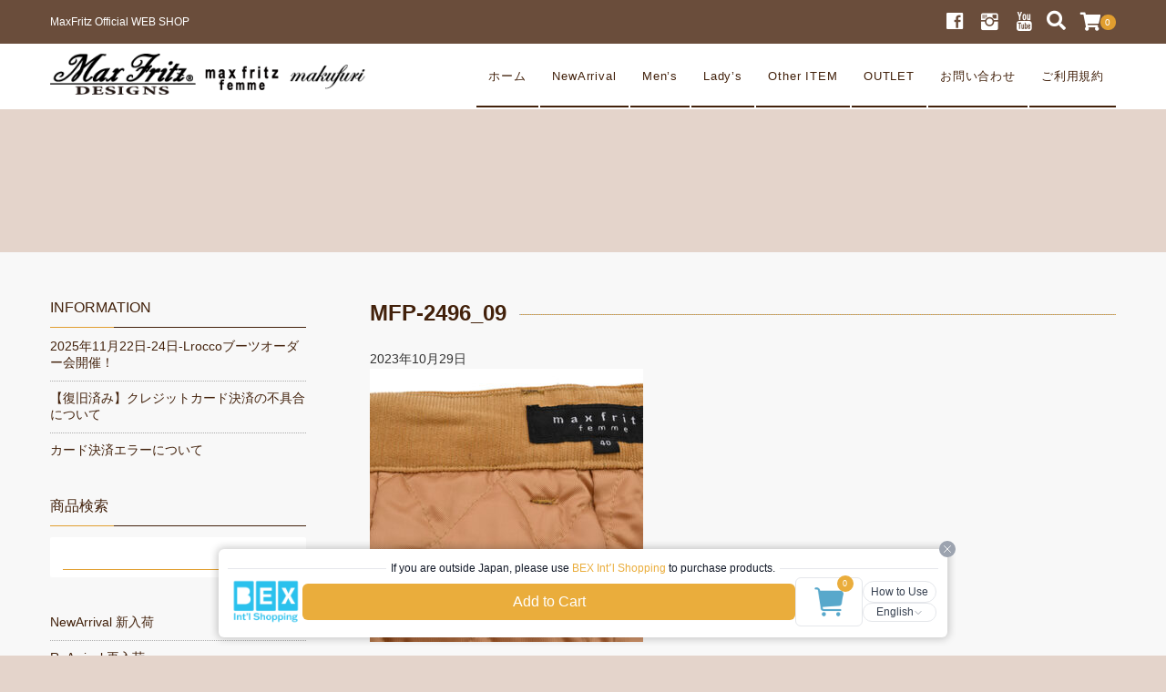

--- FILE ---
content_type: text/html; charset=UTF-8
request_url: https://maxfritz.jp/archives/6433/mfp-2496_09/
body_size: 22308
content:
<!DOCTYPE html>
<html dir="ltr" lang="ja" prefix="og: https://ogp.me/ns#">
<head>
	<meta charset="UTF-8"/>
	<meta name="viewport" content="width=device-width, user-scalable=no">
	<meta name="format-detection" content="telephone=no"/>
	<title>MFP-2496_09 | MaxFritz マックスフリッツ本店</title>

		<!-- All in One SEO 4.9.3 - aioseo.com -->
	<meta name="robots" content="max-image-preview:large" />
	<meta name="author" content="Raionmaru"/>
	<link rel="canonical" href="https://maxfritz.jp/archives/6433/mfp-2496_09/" />
	<meta name="generator" content="All in One SEO (AIOSEO) 4.9.3" />
		<meta property="og:locale" content="ja_JP" />
		<meta property="og:site_name" content="MaxFritz マックスフリッツ本店 | MaxFritz Official WEB SHOP" />
		<meta property="og:type" content="article" />
		<meta property="og:title" content="MFP-2496_09 | MaxFritz マックスフリッツ本店" />
		<meta property="og:url" content="https://maxfritz.jp/archives/6433/mfp-2496_09/" />
		<meta property="article:published_time" content="2023-10-29T08:59:39+00:00" />
		<meta property="article:modified_time" content="2023-10-29T09:07:13+00:00" />
		<meta name="twitter:card" content="summary" />
		<meta name="twitter:title" content="MFP-2496_09 | MaxFritz マックスフリッツ本店" />
		<script type="application/ld+json" class="aioseo-schema">
			{"@context":"https:\/\/schema.org","@graph":[{"@type":"BreadcrumbList","@id":"https:\/\/maxfritz.jp\/archives\/6433\/mfp-2496_09\/#breadcrumblist","itemListElement":[{"@type":"ListItem","@id":"https:\/\/maxfritz.jp#listItem","position":1,"name":"Home","item":"https:\/\/maxfritz.jp","nextItem":{"@type":"ListItem","@id":"https:\/\/maxfritz.jp\/archives\/6433\/mfp-2496_09\/#listItem","name":"MFP-2496_09"}},{"@type":"ListItem","@id":"https:\/\/maxfritz.jp\/archives\/6433\/mfp-2496_09\/#listItem","position":2,"name":"MFP-2496_09","previousItem":{"@type":"ListItem","@id":"https:\/\/maxfritz.jp#listItem","name":"Home"}}]},{"@type":"ItemPage","@id":"https:\/\/maxfritz.jp\/archives\/6433\/mfp-2496_09\/#itempage","url":"https:\/\/maxfritz.jp\/archives\/6433\/mfp-2496_09\/","name":"MFP-2496_09 | MaxFritz \u30de\u30c3\u30af\u30b9\u30d5\u30ea\u30c3\u30c4\u672c\u5e97","inLanguage":"ja","isPartOf":{"@id":"https:\/\/maxfritz.jp\/#website"},"breadcrumb":{"@id":"https:\/\/maxfritz.jp\/archives\/6433\/mfp-2496_09\/#breadcrumblist"},"author":{"@id":"https:\/\/maxfritz.jp\/archives\/author\/sr_raionmaru\/#author"},"creator":{"@id":"https:\/\/maxfritz.jp\/archives\/author\/sr_raionmaru\/#author"},"datePublished":"2023-10-29T17:59:39+09:00","dateModified":"2023-10-29T18:07:13+09:00"},{"@type":"Organization","@id":"https:\/\/maxfritz.jp\/#organization","name":"MaxFritz \u30de\u30c3\u30af\u30b9\u30d5\u30ea\u30c3\u30c4\u672c\u5e97","description":"MaxFritz Official WEB SHOP","url":"https:\/\/maxfritz.jp\/"},{"@type":"Person","@id":"https:\/\/maxfritz.jp\/archives\/author\/sr_raionmaru\/#author","url":"https:\/\/maxfritz.jp\/archives\/author\/sr_raionmaru\/","name":"Raionmaru","image":{"@type":"ImageObject","@id":"https:\/\/maxfritz.jp\/archives\/6433\/mfp-2496_09\/#authorImage","url":"https:\/\/secure.gravatar.com\/avatar\/4fc139460fffc0b2f2a58b1533d208f988c0b2e032c81fb801982658d29884c3?s=96&d=mm&r=g","width":96,"height":96,"caption":"Raionmaru"}},{"@type":"WebSite","@id":"https:\/\/maxfritz.jp\/#website","url":"https:\/\/maxfritz.jp\/","name":"MaxFritz \u30de\u30c3\u30af\u30b9\u30d5\u30ea\u30c3\u30c4\u672c\u5e97","description":"MaxFritz Official WEB SHOP","inLanguage":"ja","publisher":{"@id":"https:\/\/maxfritz.jp\/#organization"}}]}
		</script>
		<!-- All in One SEO -->

<link rel="alternate" title="oEmbed (JSON)" type="application/json+oembed" href="https://maxfritz.jp/wp-json/oembed/1.0/embed?url=https%3A%2F%2Fmaxfritz.jp%2Farchives%2F6433%2Fmfp-2496_09%2F" />
<link rel="alternate" title="oEmbed (XML)" type="text/xml+oembed" href="https://maxfritz.jp/wp-json/oembed/1.0/embed?url=https%3A%2F%2Fmaxfritz.jp%2Farchives%2F6433%2Fmfp-2496_09%2F&#038;format=xml" />
		<!-- This site uses the Google Analytics by MonsterInsights plugin v9.11.1 - Using Analytics tracking - https://www.monsterinsights.com/ -->
							<script src="//www.googletagmanager.com/gtag/js?id=G-M3F2YBFBYV"  data-cfasync="false" data-wpfc-render="false" type="text/javascript" async></script>
			<script data-cfasync="false" data-wpfc-render="false" type="text/javascript">
				var mi_version = '9.11.1';
				var mi_track_user = true;
				var mi_no_track_reason = '';
								var MonsterInsightsDefaultLocations = {"page_location":"https:\/\/maxfritz.jp\/archives\/6433\/mfp-2496_09\/"};
								if ( typeof MonsterInsightsPrivacyGuardFilter === 'function' ) {
					var MonsterInsightsLocations = (typeof MonsterInsightsExcludeQuery === 'object') ? MonsterInsightsPrivacyGuardFilter( MonsterInsightsExcludeQuery ) : MonsterInsightsPrivacyGuardFilter( MonsterInsightsDefaultLocations );
				} else {
					var MonsterInsightsLocations = (typeof MonsterInsightsExcludeQuery === 'object') ? MonsterInsightsExcludeQuery : MonsterInsightsDefaultLocations;
				}

								var disableStrs = [
										'ga-disable-G-M3F2YBFBYV',
									];

				/* Function to detect opted out users */
				function __gtagTrackerIsOptedOut() {
					for (var index = 0; index < disableStrs.length; index++) {
						if (document.cookie.indexOf(disableStrs[index] + '=true') > -1) {
							return true;
						}
					}

					return false;
				}

				/* Disable tracking if the opt-out cookie exists. */
				if (__gtagTrackerIsOptedOut()) {
					for (var index = 0; index < disableStrs.length; index++) {
						window[disableStrs[index]] = true;
					}
				}

				/* Opt-out function */
				function __gtagTrackerOptout() {
					for (var index = 0; index < disableStrs.length; index++) {
						document.cookie = disableStrs[index] + '=true; expires=Thu, 31 Dec 2099 23:59:59 UTC; path=/';
						window[disableStrs[index]] = true;
					}
				}

				if ('undefined' === typeof gaOptout) {
					function gaOptout() {
						__gtagTrackerOptout();
					}
				}
								window.dataLayer = window.dataLayer || [];

				window.MonsterInsightsDualTracker = {
					helpers: {},
					trackers: {},
				};
				if (mi_track_user) {
					function __gtagDataLayer() {
						dataLayer.push(arguments);
					}

					function __gtagTracker(type, name, parameters) {
						if (!parameters) {
							parameters = {};
						}

						if (parameters.send_to) {
							__gtagDataLayer.apply(null, arguments);
							return;
						}

						if (type === 'event') {
														parameters.send_to = monsterinsights_frontend.v4_id;
							var hookName = name;
							if (typeof parameters['event_category'] !== 'undefined') {
								hookName = parameters['event_category'] + ':' + name;
							}

							if (typeof MonsterInsightsDualTracker.trackers[hookName] !== 'undefined') {
								MonsterInsightsDualTracker.trackers[hookName](parameters);
							} else {
								__gtagDataLayer('event', name, parameters);
							}
							
						} else {
							__gtagDataLayer.apply(null, arguments);
						}
					}

					__gtagTracker('js', new Date());
					__gtagTracker('set', {
						'developer_id.dZGIzZG': true,
											});
					if ( MonsterInsightsLocations.page_location ) {
						__gtagTracker('set', MonsterInsightsLocations);
					}
										__gtagTracker('config', 'G-M3F2YBFBYV', {"forceSSL":"true","link_attribution":"true"} );
										window.gtag = __gtagTracker;										(function () {
						/* https://developers.google.com/analytics/devguides/collection/analyticsjs/ */
						/* ga and __gaTracker compatibility shim. */
						var noopfn = function () {
							return null;
						};
						var newtracker = function () {
							return new Tracker();
						};
						var Tracker = function () {
							return null;
						};
						var p = Tracker.prototype;
						p.get = noopfn;
						p.set = noopfn;
						p.send = function () {
							var args = Array.prototype.slice.call(arguments);
							args.unshift('send');
							__gaTracker.apply(null, args);
						};
						var __gaTracker = function () {
							var len = arguments.length;
							if (len === 0) {
								return;
							}
							var f = arguments[len - 1];
							if (typeof f !== 'object' || f === null || typeof f.hitCallback !== 'function') {
								if ('send' === arguments[0]) {
									var hitConverted, hitObject = false, action;
									if ('event' === arguments[1]) {
										if ('undefined' !== typeof arguments[3]) {
											hitObject = {
												'eventAction': arguments[3],
												'eventCategory': arguments[2],
												'eventLabel': arguments[4],
												'value': arguments[5] ? arguments[5] : 1,
											}
										}
									}
									if ('pageview' === arguments[1]) {
										if ('undefined' !== typeof arguments[2]) {
											hitObject = {
												'eventAction': 'page_view',
												'page_path': arguments[2],
											}
										}
									}
									if (typeof arguments[2] === 'object') {
										hitObject = arguments[2];
									}
									if (typeof arguments[5] === 'object') {
										Object.assign(hitObject, arguments[5]);
									}
									if ('undefined' !== typeof arguments[1].hitType) {
										hitObject = arguments[1];
										if ('pageview' === hitObject.hitType) {
											hitObject.eventAction = 'page_view';
										}
									}
									if (hitObject) {
										action = 'timing' === arguments[1].hitType ? 'timing_complete' : hitObject.eventAction;
										hitConverted = mapArgs(hitObject);
										__gtagTracker('event', action, hitConverted);
									}
								}
								return;
							}

							function mapArgs(args) {
								var arg, hit = {};
								var gaMap = {
									'eventCategory': 'event_category',
									'eventAction': 'event_action',
									'eventLabel': 'event_label',
									'eventValue': 'event_value',
									'nonInteraction': 'non_interaction',
									'timingCategory': 'event_category',
									'timingVar': 'name',
									'timingValue': 'value',
									'timingLabel': 'event_label',
									'page': 'page_path',
									'location': 'page_location',
									'title': 'page_title',
									'referrer' : 'page_referrer',
								};
								for (arg in args) {
																		if (!(!args.hasOwnProperty(arg) || !gaMap.hasOwnProperty(arg))) {
										hit[gaMap[arg]] = args[arg];
									} else {
										hit[arg] = args[arg];
									}
								}
								return hit;
							}

							try {
								f.hitCallback();
							} catch (ex) {
							}
						};
						__gaTracker.create = newtracker;
						__gaTracker.getByName = newtracker;
						__gaTracker.getAll = function () {
							return [];
						};
						__gaTracker.remove = noopfn;
						__gaTracker.loaded = true;
						window['__gaTracker'] = __gaTracker;
					})();
									} else {
										console.log("");
					(function () {
						function __gtagTracker() {
							return null;
						}

						window['__gtagTracker'] = __gtagTracker;
						window['gtag'] = __gtagTracker;
					})();
									}
			</script>
							<!-- / Google Analytics by MonsterInsights -->
		<style id='wp-img-auto-sizes-contain-inline-css' type='text/css'>
img:is([sizes=auto i],[sizes^="auto," i]){contain-intrinsic-size:3000px 1500px}
/*# sourceURL=wp-img-auto-sizes-contain-inline-css */
</style>
<style id='wp-emoji-styles-inline-css' type='text/css'>

	img.wp-smiley, img.emoji {
		display: inline !important;
		border: none !important;
		box-shadow: none !important;
		height: 1em !important;
		width: 1em !important;
		margin: 0 0.07em !important;
		vertical-align: -0.1em !important;
		background: none !important;
		padding: 0 !important;
	}
/*# sourceURL=wp-emoji-styles-inline-css */
</style>
<style id='wp-block-library-inline-css' type='text/css'>
:root{--wp-block-synced-color:#7a00df;--wp-block-synced-color--rgb:122,0,223;--wp-bound-block-color:var(--wp-block-synced-color);--wp-editor-canvas-background:#ddd;--wp-admin-theme-color:#007cba;--wp-admin-theme-color--rgb:0,124,186;--wp-admin-theme-color-darker-10:#006ba1;--wp-admin-theme-color-darker-10--rgb:0,107,160.5;--wp-admin-theme-color-darker-20:#005a87;--wp-admin-theme-color-darker-20--rgb:0,90,135;--wp-admin-border-width-focus:2px}@media (min-resolution:192dpi){:root{--wp-admin-border-width-focus:1.5px}}.wp-element-button{cursor:pointer}:root .has-very-light-gray-background-color{background-color:#eee}:root .has-very-dark-gray-background-color{background-color:#313131}:root .has-very-light-gray-color{color:#eee}:root .has-very-dark-gray-color{color:#313131}:root .has-vivid-green-cyan-to-vivid-cyan-blue-gradient-background{background:linear-gradient(135deg,#00d084,#0693e3)}:root .has-purple-crush-gradient-background{background:linear-gradient(135deg,#34e2e4,#4721fb 50%,#ab1dfe)}:root .has-hazy-dawn-gradient-background{background:linear-gradient(135deg,#faaca8,#dad0ec)}:root .has-subdued-olive-gradient-background{background:linear-gradient(135deg,#fafae1,#67a671)}:root .has-atomic-cream-gradient-background{background:linear-gradient(135deg,#fdd79a,#004a59)}:root .has-nightshade-gradient-background{background:linear-gradient(135deg,#330968,#31cdcf)}:root .has-midnight-gradient-background{background:linear-gradient(135deg,#020381,#2874fc)}:root{--wp--preset--font-size--normal:16px;--wp--preset--font-size--huge:42px}.has-regular-font-size{font-size:1em}.has-larger-font-size{font-size:2.625em}.has-normal-font-size{font-size:var(--wp--preset--font-size--normal)}.has-huge-font-size{font-size:var(--wp--preset--font-size--huge)}:root .has-text-align-center{text-align:center}:root .has-text-align-left{text-align:left}:root .has-text-align-right{text-align:right}.has-fit-text{white-space:nowrap!important}#end-resizable-editor-section{display:none}.aligncenter{clear:both}.items-justified-left{justify-content:flex-start}.items-justified-center{justify-content:center}.items-justified-right{justify-content:flex-end}.items-justified-space-between{justify-content:space-between}.screen-reader-text{word-wrap:normal!important;border:0;clip-path:inset(50%);height:1px;margin:-1px;overflow:hidden;padding:0;position:absolute;width:1px}.screen-reader-text:focus{background-color:#ddd;clip-path:none;color:#444;display:block;font-size:1em;height:auto;left:5px;line-height:normal;padding:15px 23px 14px;text-decoration:none;top:5px;width:auto;z-index:100000}html :where(.has-border-color){border-style:solid}html :where([style*=border-top-color]){border-top-style:solid}html :where([style*=border-right-color]){border-right-style:solid}html :where([style*=border-bottom-color]){border-bottom-style:solid}html :where([style*=border-left-color]){border-left-style:solid}html :where([style*=border-width]){border-style:solid}html :where([style*=border-top-width]){border-top-style:solid}html :where([style*=border-right-width]){border-right-style:solid}html :where([style*=border-bottom-width]){border-bottom-style:solid}html :where([style*=border-left-width]){border-left-style:solid}html :where(img[class*=wp-image-]){height:auto;max-width:100%}:where(figure){margin:0 0 1em}html :where(.is-position-sticky){--wp-admin--admin-bar--position-offset:var(--wp-admin--admin-bar--height,0px)}@media screen and (max-width:600px){html :where(.is-position-sticky){--wp-admin--admin-bar--position-offset:0px}}

/*# sourceURL=wp-block-library-inline-css */
</style><style id='wp-block-preformatted-inline-css' type='text/css'>
.wp-block-preformatted{box-sizing:border-box;white-space:pre-wrap}:where(.wp-block-preformatted.has-background){padding:1.25em 2.375em}
/*# sourceURL=https://maxfritz.jp/wp-content/plugins/gutenberg/build/styles/block-library/preformatted/style.min.css */
</style>
<style id='global-styles-inline-css' type='text/css'>
:root{--wp--preset--aspect-ratio--square: 1;--wp--preset--aspect-ratio--4-3: 4/3;--wp--preset--aspect-ratio--3-4: 3/4;--wp--preset--aspect-ratio--3-2: 3/2;--wp--preset--aspect-ratio--2-3: 2/3;--wp--preset--aspect-ratio--16-9: 16/9;--wp--preset--aspect-ratio--9-16: 9/16;--wp--preset--color--black: #000000;--wp--preset--color--cyan-bluish-gray: #abb8c3;--wp--preset--color--white: #ffffff;--wp--preset--color--pale-pink: #f78da7;--wp--preset--color--vivid-red: #cf2e2e;--wp--preset--color--luminous-vivid-orange: #ff6900;--wp--preset--color--luminous-vivid-amber: #fcb900;--wp--preset--color--light-green-cyan: #7bdcb5;--wp--preset--color--vivid-green-cyan: #00d084;--wp--preset--color--pale-cyan-blue: #8ed1fc;--wp--preset--color--vivid-cyan-blue: #0693e3;--wp--preset--color--vivid-purple: #9b51e0;--wp--preset--gradient--vivid-cyan-blue-to-vivid-purple: linear-gradient(135deg,rgb(6,147,227) 0%,rgb(155,81,224) 100%);--wp--preset--gradient--light-green-cyan-to-vivid-green-cyan: linear-gradient(135deg,rgb(122,220,180) 0%,rgb(0,208,130) 100%);--wp--preset--gradient--luminous-vivid-amber-to-luminous-vivid-orange: linear-gradient(135deg,rgb(252,185,0) 0%,rgb(255,105,0) 100%);--wp--preset--gradient--luminous-vivid-orange-to-vivid-red: linear-gradient(135deg,rgb(255,105,0) 0%,rgb(207,46,46) 100%);--wp--preset--gradient--very-light-gray-to-cyan-bluish-gray: linear-gradient(135deg,rgb(238,238,238) 0%,rgb(169,184,195) 100%);--wp--preset--gradient--cool-to-warm-spectrum: linear-gradient(135deg,rgb(74,234,220) 0%,rgb(151,120,209) 20%,rgb(207,42,186) 40%,rgb(238,44,130) 60%,rgb(251,105,98) 80%,rgb(254,248,76) 100%);--wp--preset--gradient--blush-light-purple: linear-gradient(135deg,rgb(255,206,236) 0%,rgb(152,150,240) 100%);--wp--preset--gradient--blush-bordeaux: linear-gradient(135deg,rgb(254,205,165) 0%,rgb(254,45,45) 50%,rgb(107,0,62) 100%);--wp--preset--gradient--luminous-dusk: linear-gradient(135deg,rgb(255,203,112) 0%,rgb(199,81,192) 50%,rgb(65,88,208) 100%);--wp--preset--gradient--pale-ocean: linear-gradient(135deg,rgb(255,245,203) 0%,rgb(182,227,212) 50%,rgb(51,167,181) 100%);--wp--preset--gradient--electric-grass: linear-gradient(135deg,rgb(202,248,128) 0%,rgb(113,206,126) 100%);--wp--preset--gradient--midnight: linear-gradient(135deg,rgb(2,3,129) 0%,rgb(40,116,252) 100%);--wp--preset--font-size--small: 13px;--wp--preset--font-size--medium: 20px;--wp--preset--font-size--large: 36px;--wp--preset--font-size--x-large: 42px;--wp--preset--spacing--20: 0.44rem;--wp--preset--spacing--30: 0.67rem;--wp--preset--spacing--40: 1rem;--wp--preset--spacing--50: 1.5rem;--wp--preset--spacing--60: 2.25rem;--wp--preset--spacing--70: 3.38rem;--wp--preset--spacing--80: 5.06rem;--wp--preset--shadow--natural: 6px 6px 9px rgba(0, 0, 0, 0.2);--wp--preset--shadow--deep: 12px 12px 50px rgba(0, 0, 0, 0.4);--wp--preset--shadow--sharp: 6px 6px 0px rgba(0, 0, 0, 0.2);--wp--preset--shadow--outlined: 6px 6px 0px -3px rgb(255, 255, 255), 6px 6px rgb(0, 0, 0);--wp--preset--shadow--crisp: 6px 6px 0px rgb(0, 0, 0);}:where(body) { margin: 0; }:where(.is-layout-flex){gap: 0.5em;}:where(.is-layout-grid){gap: 0.5em;}body .is-layout-flex{display: flex;}.is-layout-flex{flex-wrap: wrap;align-items: center;}.is-layout-flex > :is(*, div){margin: 0;}body .is-layout-grid{display: grid;}.is-layout-grid > :is(*, div){margin: 0;}body{padding-top: 0px;padding-right: 0px;padding-bottom: 0px;padding-left: 0px;}:root :where(.wp-element-button, .wp-block-button__link){background-color: #32373c;border-width: 0;color: #fff;font-family: inherit;font-size: inherit;font-style: inherit;font-weight: inherit;letter-spacing: inherit;line-height: inherit;padding-top: calc(0.667em + 2px);padding-right: calc(1.333em + 2px);padding-bottom: calc(0.667em + 2px);padding-left: calc(1.333em + 2px);text-decoration: none;text-transform: inherit;}.has-black-color{color: var(--wp--preset--color--black) !important;}.has-cyan-bluish-gray-color{color: var(--wp--preset--color--cyan-bluish-gray) !important;}.has-white-color{color: var(--wp--preset--color--white) !important;}.has-pale-pink-color{color: var(--wp--preset--color--pale-pink) !important;}.has-vivid-red-color{color: var(--wp--preset--color--vivid-red) !important;}.has-luminous-vivid-orange-color{color: var(--wp--preset--color--luminous-vivid-orange) !important;}.has-luminous-vivid-amber-color{color: var(--wp--preset--color--luminous-vivid-amber) !important;}.has-light-green-cyan-color{color: var(--wp--preset--color--light-green-cyan) !important;}.has-vivid-green-cyan-color{color: var(--wp--preset--color--vivid-green-cyan) !important;}.has-pale-cyan-blue-color{color: var(--wp--preset--color--pale-cyan-blue) !important;}.has-vivid-cyan-blue-color{color: var(--wp--preset--color--vivid-cyan-blue) !important;}.has-vivid-purple-color{color: var(--wp--preset--color--vivid-purple) !important;}.has-black-background-color{background-color: var(--wp--preset--color--black) !important;}.has-cyan-bluish-gray-background-color{background-color: var(--wp--preset--color--cyan-bluish-gray) !important;}.has-white-background-color{background-color: var(--wp--preset--color--white) !important;}.has-pale-pink-background-color{background-color: var(--wp--preset--color--pale-pink) !important;}.has-vivid-red-background-color{background-color: var(--wp--preset--color--vivid-red) !important;}.has-luminous-vivid-orange-background-color{background-color: var(--wp--preset--color--luminous-vivid-orange) !important;}.has-luminous-vivid-amber-background-color{background-color: var(--wp--preset--color--luminous-vivid-amber) !important;}.has-light-green-cyan-background-color{background-color: var(--wp--preset--color--light-green-cyan) !important;}.has-vivid-green-cyan-background-color{background-color: var(--wp--preset--color--vivid-green-cyan) !important;}.has-pale-cyan-blue-background-color{background-color: var(--wp--preset--color--pale-cyan-blue) !important;}.has-vivid-cyan-blue-background-color{background-color: var(--wp--preset--color--vivid-cyan-blue) !important;}.has-vivid-purple-background-color{background-color: var(--wp--preset--color--vivid-purple) !important;}.has-black-border-color{border-color: var(--wp--preset--color--black) !important;}.has-cyan-bluish-gray-border-color{border-color: var(--wp--preset--color--cyan-bluish-gray) !important;}.has-white-border-color{border-color: var(--wp--preset--color--white) !important;}.has-pale-pink-border-color{border-color: var(--wp--preset--color--pale-pink) !important;}.has-vivid-red-border-color{border-color: var(--wp--preset--color--vivid-red) !important;}.has-luminous-vivid-orange-border-color{border-color: var(--wp--preset--color--luminous-vivid-orange) !important;}.has-luminous-vivid-amber-border-color{border-color: var(--wp--preset--color--luminous-vivid-amber) !important;}.has-light-green-cyan-border-color{border-color: var(--wp--preset--color--light-green-cyan) !important;}.has-vivid-green-cyan-border-color{border-color: var(--wp--preset--color--vivid-green-cyan) !important;}.has-pale-cyan-blue-border-color{border-color: var(--wp--preset--color--pale-cyan-blue) !important;}.has-vivid-cyan-blue-border-color{border-color: var(--wp--preset--color--vivid-cyan-blue) !important;}.has-vivid-purple-border-color{border-color: var(--wp--preset--color--vivid-purple) !important;}.has-vivid-cyan-blue-to-vivid-purple-gradient-background{background: var(--wp--preset--gradient--vivid-cyan-blue-to-vivid-purple) !important;}.has-light-green-cyan-to-vivid-green-cyan-gradient-background{background: var(--wp--preset--gradient--light-green-cyan-to-vivid-green-cyan) !important;}.has-luminous-vivid-amber-to-luminous-vivid-orange-gradient-background{background: var(--wp--preset--gradient--luminous-vivid-amber-to-luminous-vivid-orange) !important;}.has-luminous-vivid-orange-to-vivid-red-gradient-background{background: var(--wp--preset--gradient--luminous-vivid-orange-to-vivid-red) !important;}.has-very-light-gray-to-cyan-bluish-gray-gradient-background{background: var(--wp--preset--gradient--very-light-gray-to-cyan-bluish-gray) !important;}.has-cool-to-warm-spectrum-gradient-background{background: var(--wp--preset--gradient--cool-to-warm-spectrum) !important;}.has-blush-light-purple-gradient-background{background: var(--wp--preset--gradient--blush-light-purple) !important;}.has-blush-bordeaux-gradient-background{background: var(--wp--preset--gradient--blush-bordeaux) !important;}.has-luminous-dusk-gradient-background{background: var(--wp--preset--gradient--luminous-dusk) !important;}.has-pale-ocean-gradient-background{background: var(--wp--preset--gradient--pale-ocean) !important;}.has-electric-grass-gradient-background{background: var(--wp--preset--gradient--electric-grass) !important;}.has-midnight-gradient-background{background: var(--wp--preset--gradient--midnight) !important;}.has-small-font-size{font-size: var(--wp--preset--font-size--small) !important;}.has-medium-font-size{font-size: var(--wp--preset--font-size--medium) !important;}.has-large-font-size{font-size: var(--wp--preset--font-size--large) !important;}.has-x-large-font-size{font-size: var(--wp--preset--font-size--x-large) !important;}
/*# sourceURL=global-styles-inline-css */
</style>

<style id='classic-theme-styles-inline-css' type='text/css'>
.wp-block-button__link{background-color:#32373c;border-radius:9999px;box-shadow:none;color:#fff;font-size:1.125em;padding:calc(.667em + 2px) calc(1.333em + 2px);text-decoration:none}.wp-block-file__button{background:#32373c;color:#fff}.wp-block-accordion-heading{margin:0}.wp-block-accordion-heading__toggle{background-color:inherit!important;color:inherit!important}.wp-block-accordion-heading__toggle:not(:focus-visible){outline:none}.wp-block-accordion-heading__toggle:focus,.wp-block-accordion-heading__toggle:hover{background-color:inherit!important;border:none;box-shadow:none;color:inherit;padding:var(--wp--preset--spacing--20,1em) 0;text-decoration:none}.wp-block-accordion-heading__toggle:focus-visible{outline:auto;outline-offset:0}
/*# sourceURL=https://maxfritz.jp/wp-content/plugins/gutenberg/build/styles/block-library/classic.min.css */
</style>
<link rel='stylesheet' id='contact-form-7-css' href='https://maxfritz.jp/wp-content/plugins/contact-form-7/includes/css/styles.css?ver=6.1.4' type='text/css' media='all' />
<style id='am.view_last_posts-inline-css' type='text/css'>

		.am\.last-viewed-posts\.display-none.am\.last-viewed-posts\.display-none {
			display:none !important;
		}
		
/*# sourceURL=am.view_last_posts-inline-css */
</style>
<link rel='stylesheet' id='child-pages-shortcode-css-css' href='https://maxfritz.jp/wp-content/plugins/child-pages-shortcode/css/child-pages-shortcode.min.css?ver=1.1.4' type='text/css' media='all' />
<link rel='stylesheet' id='usces_default_css-css' href='https://maxfritz.jp/wp-content/plugins/usc-e-shop/css/usces_default.css?ver=2.11.27.2601211' type='text/css' media='all' />
<link rel='stylesheet' id='parent-style-css' href='https://maxfritz.jp/wp-content/themes/welcart_panetteria/style.css?ver=6.9' type='text/css' media='all' />
<link rel='stylesheet' id='theme_cart_css-css' href='https://maxfritz.jp/wp-content/themes/welcart_panetteria/usces_cart.css?ver=6.9' type='text/css' media='all' />
<link rel='stylesheet' id='wc-Panetteria-style-css' href='https://maxfritz.jp/wp-content/themes/panetteria_child/style.css?ver=1.0' type='text/css' media='all' />
<link rel='stylesheet' id='slick-style-css' href='https://maxfritz.jp/wp-content/themes/welcart_panetteria/assets/css/slick.css?ver=1.0' type='text/css' media='all' />
<link rel='stylesheet' id='slick-theme-style-css' href='https://maxfritz.jp/wp-content/themes/welcart_panetteria/assets/css/slick-theme.css?ver=1.0' type='text/css' media='all' />
<link rel='stylesheet' id='base-color-pl-css' href='https://maxfritz.jp/wp-content/themes/welcart_panetteria/assets/css/color_first_pl.css?ver=1.0' type='text/css' media='' />
<link rel='stylesheet' id='font-awesome-css' href='https://maxfritz.jp/wp-content/themes/welcart_panetteria/assets/fonts/fontawesome/css/all.min.css?ver=5.5.0' type='text/css' media='all' />
<link rel='stylesheet' id='LigatureSymbols-css' href='https://maxfritz.jp/wp-content/themes/welcart_panetteria/assets/fonts/LigatureSymbols/style.css?ver=2.1.1' type='text/css' media='all' />
<link rel='stylesheet' id='parent-sku_select-css' href='https://maxfritz.jp/wp-content/themes/welcart_panetteria/wcex_sku_select.css?ver=1.0' type='text/css' media='all' />
<link rel='stylesheet' id='base-color-css' href='https://maxfritz.jp/wp-content/themes/welcart_panetteria/assets/css/color_first.css?ver=1.0' type='text/css' media='all' />
<link rel='stylesheet' id='dashicons-css' href='https://maxfritz.jp/wp-includes/css/dashicons.min.css?ver=6.9' type='text/css' media='all' />
<script type="text/javascript" src="https://maxfritz.jp/wp-includes/js/jquery/jquery.min.js?ver=3.7.1" id="jquery-core-js"></script>
<script type="text/javascript" src="https://maxfritz.jp/wp-includes/js/jquery/jquery-migrate.min.js?ver=3.4.1" id="jquery-migrate-js"></script>
<script type="text/javascript" src="https://maxfritz.jp/wp-content/plugins/google-analytics-for-wordpress/assets/js/frontend-gtag.min.js?ver=9.11.1" id="monsterinsights-frontend-script-js" async="async" data-wp-strategy="async"></script>
<script data-cfasync="false" data-wpfc-render="false" type="text/javascript" id='monsterinsights-frontend-script-js-extra'>/* <![CDATA[ */
var monsterinsights_frontend = {"js_events_tracking":"true","download_extensions":"doc,pdf,ppt,zip,xls,docx,pptx,xlsx","inbound_paths":"[{\"path\":\"\\\/go\\\/\",\"label\":\"affiliate\"},{\"path\":\"\\\/recommend\\\/\",\"label\":\"affiliate\"}]","home_url":"https:\/\/maxfritz.jp","hash_tracking":"false","v4_id":"G-M3F2YBFBYV"};/* ]]> */
</script>
<script type="text/javascript" src="https://maxfritz.jp/wp-content/plugins/child-pages-shortcode/js/child-pages-shortcode.min.js?ver=1.1.4" id="child-pages-shortcode-js"></script>
<script type="text/javascript" src="https://maxfritz.jp/wp-content/themes/welcart_panetteria/assets/js/slick.min.js?ver=1.0" id="slick-js-js"></script>
<script type="text/javascript" src="https://maxfritz.jp/wp-content/themes/welcart_panetteria/assets/js/wcct-slick.js?ver=1.0" id="wcct-slick-js-js"></script>
<script type="text/javascript" src="https://maxfritz.jp/wp-content/themes/welcart_panetteria/assets/js/wcct-customized.js?ver=1.0" id="wcct-customized.js-js"></script>
<link rel="https://api.w.org/" href="https://maxfritz.jp/wp-json/" /><link rel="alternate" title="JSON" type="application/json" href="https://maxfritz.jp/wp-json/wp/v2/media/6443" /><link rel="EditURI" type="application/rsd+xml" title="RSD" href="https://maxfritz.jp/xmlrpc.php?rsd" />
<meta name="generator" content="WordPress 6.9" />
<link rel='shortlink' href='https://maxfritz.jp/?p=6443' />
<script type="text/javascript">//<![CDATA[
  function external_links_in_new_windows_loop() {
    if (!document.links) {
      document.links = document.getElementsByTagName('a');
    }
    var change_link = false;
    var force = '';
    var ignore = '';

    for (var t=0; t<document.links.length; t++) {
      var all_links = document.links[t];
      change_link = false;
      
      if(document.links[t].hasAttribute('onClick') == false) {
        // forced if the address starts with http (or also https), but does not link to the current domain
        if(all_links.href.search(/^http/) != -1 && all_links.href.search('maxfritz.jp') == -1 && all_links.href.search(/^#/) == -1) {
          // console.log('Changed ' + all_links.href);
          change_link = true;
        }
          
        if(force != '' && all_links.href.search(force) != -1) {
          // forced
          // console.log('force ' + all_links.href);
          change_link = true;
        }
        
        if(ignore != '' && all_links.href.search(ignore) != -1) {
          // console.log('ignore ' + all_links.href);
          // ignored
          change_link = false;
        }

        if(change_link == true) {
          // console.log('Changed ' + all_links.href);
          document.links[t].setAttribute('onClick', 'javascript:window.open(\'' + all_links.href.replace(/'/g, '') + '\', \'_blank\', \'noopener\'); return false;');
          document.links[t].removeAttribute('target');
        }
      }
    }
  }
  
  // Load
  function external_links_in_new_windows_load(func)
  {  
    var oldonload = window.onload;
    if (typeof window.onload != 'function'){
      window.onload = func;
    } else {
      window.onload = function(){
        oldonload();
        func();
      }
    }
  }

  external_links_in_new_windows_load(external_links_in_new_windows_loop);
  //]]></script>

<link rel="icon" href="https://maxfritz.jp/wp-content/uploads/2018/08/icon-150x150.jpg" sizes="32x32" />
<link rel="icon" href="https://maxfritz.jp/wp-content/uploads/2018/08/icon.jpg" sizes="192x192" />
<link rel="apple-touch-icon" href="https://maxfritz.jp/wp-content/uploads/2018/08/icon.jpg" />
<meta name="msapplication-TileImage" content="https://maxfritz.jp/wp-content/uploads/2018/08/icon.jpg" />
		<style type="text/css" id="wp-custom-css">
			.item-page-header { margin-top: 0; }
#main { padding-top: 40px; }
.home #main { padding-top: 0; }
#bexBanner img { margin-bottom: 10px; }
@media screen and (min-width: 62.5em) {
.item-page-header { margin-top: 0; }
#main { padding-top: 136px; }
}		</style>
			<meta name="facebook-domain-verification" content="02ntfk82ygvzqo3xyzjsbu8tr70h1h" />
	
	
<link rel='stylesheet' id='mediaelement-css' href='https://maxfritz.jp/wp-includes/js/mediaelement/mediaelementplayer-legacy.min.css?ver=4.2.17' type='text/css' media='all' />
<link rel='stylesheet' id='wp-mediaelement-css' href='https://maxfritz.jp/wp-includes/js/mediaelement/wp-mediaelement.min.css?ver=6.9' type='text/css' media='all' />
</head>

<body class="attachment wp-singular attachment-template-default single single-attachment postid-6443 attachmentid-6443 attachment-jpeg wp-theme-welcart_panetteria wp-child-theme-panetteria_child metaslider-plugin">
	
		
	<div id="site-block" class="site nofixed">
		<div id="pages-block" class="pb">

						
			<input type="checkbox" class="check" id="checked">

			<label class="menu-btn" for="checked">
				<span class="bar top"></span>
				<span class="bar middle"></span>
				<span class="bar bottom"></span>
				<span class="menu-btn__text">MENU</span>
			</label>

			<label class="close-menu" for="checked"></label>

			<nav class="drawer-menu" role="navigation">

				<div id="mobile-menu">
					<div class="insider mean-menu">
						<div class="snav">

							<div class="sns-wrapper">
			<ul class="sns cf"><li><a href="https://www.facebook.com/maxfritztokyo" target="_blank" rel="nofollow" class="facebook"><i class="lsf-icon"></i></a></li><li><a href="https://www.instagram.com/maxfritz_japan" target="_blank" rel="nofollow" class="instagram"><i class="lsf-icon"></i></a></li><li><a href="https://www.youtube.com/channel/UCwerMfLOWn_x5PtgkAW37gA" target="_blank" rel="nofollow" class="youtube"><i class="lsf-icon"></i></a></li></ul>
			</div><!-- sns -->
							
							<div class="search-box">
								<i class="fas fa-search"></i>
								<form role="search" method="get" action="https://maxfritz.jp/" >
	<div class="s-box">
		<input type="text" value="" name="s" id="head-s-text" class="search-text" />
		<input type="submit" id="head-s-submit" class="searchsubmit" value="&#xf002" />
	</div>
	</form>							</div>

							
							<div class="incart-btn">
								<a href="https://maxfritz.jp/usces-cart/"><i class="fas fa-shopping-cart"></i><span class="total-quant" id="widgetcart-total-quant">0</span></a>
							</div>

							
						</div><!-- .sub-nav -->

						<nav id="site-navigation" class="main-navigation" role="navigation">
						<div class="nav-menu-open"><ul id="menu-%e3%83%88%e3%83%83%e3%83%97%e3%83%a1%e3%83%8b%e3%83%a5%e3%83%bc" class="header-nav-container cf"><li id="menu-item-2968" class="menu-item menu-item-type-custom menu-item-object-custom menu-item-home menu-item-2968"><a href="https://maxfritz.jp">ホーム</a></li>
<li id="menu-item-118" class="menu-item menu-item-type-taxonomy menu-item-object-category menu-item-118"><a href="https://maxfritz.jp/archives/category/item/newarrival/">NewArrival</a></li>
<li id="menu-item-2866" class="menu-item menu-item-type-taxonomy menu-item-object-category menu-item-has-children menu-item-2866"><a href="https://maxfritz.jp/archives/category/item/maxfritz/">Men&#8217;s</a>
<ul class="sub-menu">
	<li id="menu-item-2871" class="menu-item menu-item-type-taxonomy menu-item-object-category menu-item-2871"><a href="https://maxfritz.jp/archives/category/item/maxfritz/outer/">Men&#8217;s Outer</a></li>
	<li id="menu-item-2873" class="menu-item menu-item-type-taxonomy menu-item-object-category menu-item-2873"><a href="https://maxfritz.jp/archives/category/item/maxfritz/tops/">Men&#8217;s Tops</a></li>
	<li id="menu-item-2868" class="menu-item menu-item-type-taxonomy menu-item-object-category menu-item-2868"><a href="https://maxfritz.jp/archives/category/item/maxfritz/bottoms/">Men&#8217;s Bottoms</a></li>
</ul>
</li>
<li id="menu-item-2874" class="menu-item menu-item-type-taxonomy menu-item-object-category menu-item-has-children menu-item-2874"><a href="https://maxfritz.jp/archives/category/item/maxfritz-femme/">Lady&#8217;s</a>
<ul class="sub-menu">
	<li id="menu-item-2878" class="menu-item menu-item-type-taxonomy menu-item-object-category menu-item-2878"><a href="https://maxfritz.jp/archives/category/item/maxfritz-femme/outer-femme/">Lady&#8217;s Outer</a></li>
	<li id="menu-item-2880" class="menu-item menu-item-type-taxonomy menu-item-object-category menu-item-2880"><a href="https://maxfritz.jp/archives/category/item/maxfritz-femme/tops-femme/">Lady&#8217;s Tops</a></li>
	<li id="menu-item-2876" class="menu-item menu-item-type-taxonomy menu-item-object-category menu-item-2876"><a href="https://maxfritz.jp/archives/category/item/maxfritz-femme/bottoms-femme/">Lady&#8217;s Bottoms</a></li>
</ul>
</li>
<li id="menu-item-4790" class="menu-item menu-item-type-taxonomy menu-item-object-category menu-item-has-children menu-item-4790"><a href="https://maxfritz.jp/archives/category/item/other/">Other ITEM</a>
<ul class="sub-menu">
	<li id="menu-item-4791" class="menu-item menu-item-type-taxonomy menu-item-object-category menu-item-4791"><a href="https://maxfritz.jp/archives/category/item/other/globe/">Gloves / Mask /  Hat etc</a></li>
	<li id="menu-item-2867" class="menu-item menu-item-type-taxonomy menu-item-object-category menu-item-2867"><a href="https://maxfritz.jp/archives/category/item/other/boots/">Boots</a></li>
	<li id="menu-item-2920" class="menu-item menu-item-type-taxonomy menu-item-object-category menu-item-2920"><a href="https://maxfritz.jp/archives/category/item/other/protector/">Protector</a></li>
	<li id="menu-item-4323" class="menu-item menu-item-type-taxonomy menu-item-object-category menu-item-4323"><a href="https://maxfritz.jp/archives/category/item/other/camp/">CAMP ITEM</a></li>
	<li id="menu-item-2921" class="menu-item menu-item-type-taxonomy menu-item-object-category menu-item-2921"><a href="https://maxfritz.jp/archives/category/item/other/helmet/">Helmet</a></li>
	<li id="menu-item-4792" class="menu-item menu-item-type-taxonomy menu-item-object-category menu-item-4792"><a href="https://maxfritz.jp/archives/category/item/other/bag/">BAG</a></li>
</ul>
</li>
<li id="menu-item-119" class="menu-item menu-item-type-taxonomy menu-item-object-category menu-item-119"><a href="https://maxfritz.jp/archives/category/item/outlet/">OUTLET</a></li>
<li id="menu-item-53" class="menu-item menu-item-type-post_type menu-item-object-page menu-item-53"><a href="https://maxfritz.jp/qa/">お問い合わせ</a></li>
<li id="menu-item-226" class="menu-item menu-item-type-post_type menu-item-object-page menu-item-226"><a href="https://maxfritz.jp/rule/">ご利用規約</a></li>
</ul></div>						</nav><!-- #site-navigation -->

					</div>
				</div><!-- #mobile-menu -->

			</nav><!-- .drawer-menu -->

			
			<div id="wgct_alert"></div>

						
			<div class="contents-wrap">
				<div class="contents__inner">

					<header id="masthead" class="site-header">
						<div class="global-block">
							<div class="inner cf">
								<div class="site-title">
		<span><a href="https://maxfritz.jp/" title="MaxFritz マックスフリッツ本店" rel="home"><img src="https://maxfritz.jp/wp-content/uploads/2020/01/logo-1.png" alt="MaxFritz マックスフリッツ本店"></a></span>
	</div>							</div>
						</div>
						<div class="site-description">
							<p class="description">
		<span class="description-insider">MaxFritz Official WEB SHOP</span>
		</p>						</div>
					</header><!-- #masthead -->

					
					<div id="main" class="wrapper two-column left-set">
						
						<!-- BEX BANNER -->
						<!--<div id="bexBanner" data-rkey="EC006050" data-responsive="true"></div>-->
						<!--<script src="https://benlyexpress.com/banner/js/banner.js" ></script>-->
						<!--<script>-->
						 <!--bex.banner("bexBanner");-->
						<!--</script>-->


<div class="storycontent">
	<div class="inner_block cf">

		<section id="primary" class="site-content">
			<div id="content" class="single-content" role="main">

				
								
<article class="post-6443 attachment type-attachment status-inherit" id="post-6443">

	<header class="page-header">
		<h1 class="page-title"><span>MFP-2496_09</span></h1>
	</header>

	<div class="single-post-block">
		<div class="entry-page-block">

						<div class="entry-meta">
				<span class="date"><time>2023年10月29日</time></span>
				<span class="cat"></span>
							</div>
			
			
			<div class="entry-content">
				<p class="attachment"><a href='https://maxfritz.jp/wp-content/uploads/2023/10/MFP-2496_09.jpg'><img fetchpriority="high" decoding="async" width="300" height="300" src="https://maxfritz.jp/wp-content/uploads/2023/10/MFP-2496_09-300x300.jpg" class="attachment-medium size-medium" alt="" srcset="https://maxfritz.jp/wp-content/uploads/2023/10/MFP-2496_09-300x300.jpg 300w, https://maxfritz.jp/wp-content/uploads/2023/10/MFP-2496_09-150x150.jpg 150w, https://maxfritz.jp/wp-content/uploads/2023/10/MFP-2496_09.jpg 600w" sizes="(max-width: 300px) 100vw, 300px" /></a></p>
			</div><!-- .entry-content -->

		</div>
	</div>

</article>

								<nav class="post_nav">
					<span class="prev"><a href="https://maxfritz.jp/archives/6433/" rel="prev">【MFP-2496】CRモトウォームパンツ</a></span>									</nav>

								<div class="comment-area">
					<div class="inner">
						<div class="feedback"></div>

						<div id="comments" class="comments-area">

	
	
	
</div><!-- .comments-area -->

					</div>
				</div><!-- .comment-area -->
				
				
			</div><!-- #content -->
		</section><!-- #primary -->

		
<aside id="secondary" class="widget-area" role="complementary">
	<div class="inner">
		<div class="wrapper">

		<section id="usces-recent-posts-4" class="widget usces_recent_entries"><h3 class="widget_title"><span>INFORMATION</span></h3>		<ul>
						<li><a href="https://maxfritz.jp/archives/8277/" title="2025年11月22日-24日-Lroccoブーツオーダー会開催！">
				2025年11月22日-24日-Lroccoブーツオーダー会開催！			</a></li>
						<li><a href="https://maxfritz.jp/archives/7879/" title="【復旧済み】クレジットカード決済の不具合について">
				【復旧済み】クレジットカード決済の不具合について			</a></li>
						<li><a href="https://maxfritz.jp/archives/7760/" title="カード決済エラーについて">
				カード決済エラーについて			</a></li>
					</ul>
			</section><section id="search-6" class="widget widget_search"><h3 class="widget_title"><span>商品検索</span></h3><form role="search" method="get" action="https://maxfritz.jp/" >
	<div class="s-box">
		<input type="text" value="" name="s" id="s-text" class="search-text" />
		<input type="submit" id="s-submit" class="searchsubmit" value="&#xf002" />
	</div>
	</form></section><section id="nav_menu-11" class="widget widget_nav_menu"><div class="menu-leftmenu-container"><ul id="menu-leftmenu" class="menu"><li id="menu-item-142" class="menu-item menu-item-type-taxonomy menu-item-object-category menu-item-142"><a href="https://maxfritz.jp/archives/category/item/newarrival/">NewArrival 新入荷</a></li>
<li id="menu-item-144" class="menu-item menu-item-type-taxonomy menu-item-object-category menu-item-144"><a href="https://maxfritz.jp/archives/category/item/rearrival/">ReArrival 再入荷</a></li>
<li id="menu-item-143" class="menu-item menu-item-type-taxonomy menu-item-object-category menu-item-143"><a href="https://maxfritz.jp/archives/category/item/outlet/">OUTLET アウトレット</a></li>
<li id="menu-item-145" class="menu-item menu-item-type-taxonomy menu-item-object-category menu-item-has-children menu-item-145"><a href="https://maxfritz.jp/archives/category/item/maxfritz/">MaxFritz-メンズ</a>
<ul class="sub-menu">
	<li id="menu-item-150" class="menu-item menu-item-type-taxonomy menu-item-object-category menu-item-150"><a href="https://maxfritz.jp/archives/category/item/maxfritz/outer/">Men&#8217;s Outer アウター</a></li>
	<li id="menu-item-152" class="menu-item menu-item-type-taxonomy menu-item-object-category menu-item-152"><a href="https://maxfritz.jp/archives/category/item/maxfritz/tops/">Men&#8217;s Tops トップス</a></li>
	<li id="menu-item-147" class="menu-item menu-item-type-taxonomy menu-item-object-category menu-item-147"><a href="https://maxfritz.jp/archives/category/item/maxfritz/bottoms/">Men&#8217;s Bottoms ボトム</a></li>
</ul>
</li>
<li id="menu-item-153" class="menu-item menu-item-type-taxonomy menu-item-object-category menu-item-has-children menu-item-153"><a href="https://maxfritz.jp/archives/category/item/maxfritz-femme/">MaxFritz Femmeｰレディス</a>
<ul class="sub-menu">
	<li id="menu-item-157" class="menu-item menu-item-type-taxonomy menu-item-object-category menu-item-157"><a href="https://maxfritz.jp/archives/category/item/maxfritz-femme/outer-femme/">Lady&#8217;s Outer アウター</a></li>
	<li id="menu-item-159" class="menu-item menu-item-type-taxonomy menu-item-object-category menu-item-159"><a href="https://maxfritz.jp/archives/category/item/maxfritz-femme/tops-femme/">Lady&#8217;s Tops トップス</a></li>
	<li id="menu-item-155" class="menu-item menu-item-type-taxonomy menu-item-object-category menu-item-155"><a href="https://maxfritz.jp/archives/category/item/maxfritz-femme/bottoms-femme/">Lady&#8217;s Bottoms ボトム</a></li>
</ul>
</li>
<li id="menu-item-149" class="menu-item menu-item-type-taxonomy menu-item-object-category menu-item-has-children menu-item-149"><a href="https://maxfritz.jp/archives/category/item/other/">Other 帽子・バッグ・グローブ等</a>
<ul class="sub-menu">
	<li id="menu-item-146" class="menu-item menu-item-type-taxonomy menu-item-object-category menu-item-146"><a href="https://maxfritz.jp/archives/category/item/other/boots/">Boots ブーツ</a></li>
	<li id="menu-item-151" class="menu-item menu-item-type-taxonomy menu-item-object-category menu-item-151"><a href="https://maxfritz.jp/archives/category/item/other/protector/">Protector プロテクター</a></li>
	<li id="menu-item-2083" class="menu-item menu-item-type-taxonomy menu-item-object-category menu-item-2083"><a href="https://maxfritz.jp/archives/category/item/other/helmet/">Helmet ヘルメット</a></li>
	<li id="menu-item-4324" class="menu-item menu-item-type-taxonomy menu-item-object-category menu-item-4324"><a href="https://maxfritz.jp/archives/category/item/other/camp/">CAMP ITEM</a></li>
</ul>
</li>
<li id="menu-item-148" class="menu-item menu-item-type-taxonomy menu-item-object-category menu-item-has-children menu-item-148"><a href="https://maxfritz.jp/archives/category/item/makufuri/">makufuri マクフリ</a>
<ul class="sub-menu">
	<li id="menu-item-1879" class="menu-item menu-item-type-taxonomy menu-item-object-category menu-item-1879"><a href="https://maxfritz.jp/archives/category/item/makufuri/coat/">Coat コート</a></li>
	<li id="menu-item-1880" class="menu-item menu-item-type-taxonomy menu-item-object-category menu-item-1880"><a href="https://maxfritz.jp/archives/category/item/makufuri/jacket/">Jacket ジャケット</a></li>
	<li id="menu-item-1882" class="menu-item menu-item-type-taxonomy menu-item-object-category menu-item-1882"><a href="https://maxfritz.jp/archives/category/item/makufuri/pants/">Pants パンツ</a></li>
	<li id="menu-item-1884" class="menu-item menu-item-type-taxonomy menu-item-object-category menu-item-1884"><a href="https://maxfritz.jp/archives/category/item/makufuri/vest/">Vest ベスト</a></li>
	<li id="menu-item-1883" class="menu-item menu-item-type-taxonomy menu-item-object-category menu-item-1883"><a href="https://maxfritz.jp/archives/category/item/makufuri/shirt/">Shirt シャツ</a></li>
	<li id="menu-item-1881" class="menu-item menu-item-type-taxonomy menu-item-object-category menu-item-1881"><a href="https://maxfritz.jp/archives/category/item/makufuri/knit/">Knit ニット</a></li>
</ul>
</li>
</ul></div></section><section id="welcart_calendar-5" class="widget widget_welcart_calendar"><h3 class="widget_title"><span>本店-営業日 ※オレンジ色は本日の印です</span></h3>
		<ul class="ucart_calendar_body ucart_widget_body"><li>
		<div class="this-month">
<table cellspacing="0" class="usces_calendar">
<caption>今月(2026年2月)</caption>
<thead>
	<tr>
		<th>日</th>
		<th>月</th>
		<th>火</th>
		<th>水</th>
		<th>木</th>
		<th>金</th>
		<th>土</th>
	</tr>
</thead>
<tbody>
	<tr>
			<td >1</td>
					<td  class="businesstoday">2</td>
					<td >3</td>
					<td  class="businessday">4</td>
					<td >5</td>
					<td >6</td>
					<td >7</td>
				</tr>
	<tr>
			<td >8</td>
					<td >9</td>
					<td >10</td>
					<td >11</td>
					<td  class="businessday">12</td>
					<td >13</td>
					<td >14</td>
				</tr>
	<tr>
			<td >15</td>
					<td >16</td>
					<td >17</td>
					<td  class="businessday">18</td>
					<td  class="businessday">19</td>
					<td >20</td>
					<td >21</td>
				</tr>
	<tr>
			<td >22</td>
					<td >23</td>
					<td >24</td>
					<td  class="businessday">25</td>
					<td >26</td>
					<td >27</td>
					<td >28</td>
				</tr>
</tbody>
</table>
</div>
<div class="next-month">
<table cellspacing="0" class="usces_calendar">
<caption>翌月(2026年3月)</caption>
<thead>
	<tr>
		<th>日</th>
		<th>月</th>
		<th>火</th>
		<th>水</th>
		<th>木</th>
		<th>金</th>
		<th>土</th>
	</tr>
</thead>
<tbody>
	<tr>
			<td >1</td>
					<td >2</td>
					<td >3</td>
					<td  class="businessday">4</td>
					<td >5</td>
					<td >6</td>
					<td >7</td>
				</tr>
	<tr>
			<td >8</td>
					<td >9</td>
					<td >10</td>
					<td  class="businessday">11</td>
					<td  class="businessday">12</td>
					<td >13</td>
					<td >14</td>
				</tr>
	<tr>
			<td >15</td>
					<td >16</td>
					<td >17</td>
					<td  class="businessday">18</td>
					<td >19</td>
					<td >20</td>
					<td >21</td>
				</tr>
	<tr>
			<td >22</td>
					<td >23</td>
					<td >24</td>
					<td  class="businessday">25</td>
					<td >26</td>
					<td >27</td>
					<td >28</td>
				</tr>
	<tr>
			<td >29</td>
					<td >30</td>
					<td >31</td>
					<td>&nbsp;</td>
					<td>&nbsp;</td>
					<td>&nbsp;</td>
					<td>&nbsp;</td>
				</tr>
</tbody>
</table>
</div>
<p>(<span class="business_days_exp_box businessday">&nbsp;&nbsp;&nbsp;&nbsp;</span>&nbsp;&nbsp;発送業務休日)</p>
		</li></ul>

		</section><section id="text-12" class="widget widget_text"><h3 class="widget_title"><span>本店-営業日のお知らせ</span></h3>			<div class="textwidget"><p>【定休日】毎週水曜日＆<strong>第2木曜日</strong></p>
<p>マックスフリッツ本店店舗<br />
営業時間：</p>
<p>OPEN11:00 &#8211; CLOSE 19:00</p>
<p>&nbsp;</p>
<p>★1月営業のお知らせ★</p>
<p>【1月の定休日】<br />
冬季休暇12/28 &#8211; 1/3まで<br />
7日（水）・8日(木)・14日(水)・21日（水）・28日（水）</p>
<p>&nbsp;</p>
<p>★2月営業のお知らせ★</p>
<p>【2月の定休日】</p>
<p>※11日（水・祝）は営業いたします。<br />
4日（水）・12日(木)・18日(水)・19日（木）・25日（水）<br />
2月は第2と第3木曜日がお休みとなります。</p>
<p>&nbsp;</p>
<p>休業日の通販業務・お問い合わせの返信などもお休みとなりますのでご了承下さい。</p>
<p>&#8212;&#8212;&#8212;&#8212;&#8212;&#8212;&#8212;&#8212;&#8212;&#8212;-</p>
<p>※営業日カレンダーのオレンジ<span style="color: #daa520;">●</span>は『本日』を示すもので休業という意味ではありません。<br />
毎週水曜日・第２木曜日が定休日となります。</p>
<p>【通販サイトの運営について】<br />
定休日及び週末は担当者不在の為、在庫確認や発送などの通販業務及びお問い合わせの返信が遅れる場合がございます。ご了承下さい。</p>
<p>MaxFritz本店・WEBストア以外のMaxFritz各支店の営業につきましては各店舗にお問い合わせ下さい。</p>
</div>
		</section><section id="block-56" class="widget widget_block">
<pre class="wp-block-preformatted">🔳MaxFritz大田店-営業日🔳<br>【定休日】毎週水・木曜日<br><br>マックスフリッツ大田店<br>営業時間：<br>OPEN11:00 - CLOSE 19:00<br><br>2025年7月から基本的に本店と同じ営業日になります。</pre>
</section><section id="nav_menu-21" class="widget widget_nav_menu"><h3 class="widget_title"><span>MaxFritz SHOP LIST</span></h3><div class="menu-shop-list-container"><ul id="menu-shop-list" class="menu"><li id="menu-item-175" class="menu-item menu-item-type-custom menu-item-object-custom menu-item-home menu-item-175"><a href="http://maxfritz.jp/">MaxFritz本店</a></li>
<li id="menu-item-6597" class="menu-item menu-item-type-custom menu-item-object-custom menu-item-6597"><a href="https://maxfritz-hamamatsu.com/">MaxFritz浜松店(直営店)</a></li>
<li id="menu-item-7754" class="menu-item menu-item-type-post_type menu-item-object-page menu-item-7754"><a href="https://maxfritz.jp/maxfritzohta/">MaxFritz大田(直営店)</a></li>
<li id="menu-item-172" class="menu-item menu-item-type-custom menu-item-object-custom menu-item-172"><a href="https://maxfritzsapporoshop.jimdo.com/">MaxFritz札幌店</a></li>
<li id="menu-item-173" class="menu-item menu-item-type-custom menu-item-object-custom menu-item-173"><a href="http://maxfritz-sendai.com/">MaxFritz仙台店</a></li>
<li id="menu-item-177" class="menu-item menu-item-type-custom menu-item-object-custom menu-item-177"><a href="http://www.shippo-ya.com/maxfritz_nagoya/">MaxFritz名古屋店</a></li>
<li id="menu-item-178" class="menu-item menu-item-type-custom menu-item-object-custom menu-item-178"><a href="http://www.maxfritz-kobe.com/">MaxFritz神戸店</a></li>
<li id="menu-item-4419" class="menu-item menu-item-type-custom menu-item-object-custom menu-item-4419"><a href="https://maxfritz-tosu.jp/">MaxFritz鳥栖店</a></li>
</ul></div></section>
		</div>
	</div>
</aside> <!-- #secondary -->

	</div>
</div>


					</div><!-- #main -->

					
													
<aside id="tertiary" class="widget-area footer-widget" role="complementary">

		<div class="wrapper inner">
		<div class="footertop column">
			<section id="rss-2" class="widget widget_rss"><h3 class="widget_title"><span><a class="rsswidget rss-widget-feed" href="http://rssblog.ameba.jp/maxfritztokyo/rss20.xml"><img class="rss-widget-icon" style="border:0" width="14" height="14" src="https://maxfritz.jp/wp-includes/images/rss.png" alt="RSS" loading="lazy" /></a> <a class="rsswidget rss-widget-title" href="https://ameblo.jp/maxfritztokyo/">MaxFritzオフィシャルブログ</a></span></h3><ul><li><a class='rsswidget' href='https://ameblo.jp/maxfritztokyo/entry-12948642724.html'>2Wayタンクバッグ2が再入荷しました！</a> <span class="rss-date">2025年12月1日</span></li><li><a class='rsswidget' href='https://ameblo.jp/maxfritztokyo/entry-12948281146.html'>3Ｗayワッチキャップが入荷しました！</a> <span class="rss-date">2025年11月29日</span></li><li><a class='rsswidget' href='https://ameblo.jp/maxfritztokyo/entry-12933369300.html'>ヘリクルーウォームパンツが入荷しました！</a> <span class="rss-date">2025年11月17日</span></li><li><a class='rsswidget' href='https://ameblo.jp/maxfritztokyo/entry-12933352580.html'>ハーフレザーウォームパンツ3が入荷しました！</a> <span class="rss-date">2025年11月17日</span></li><li><a class='rsswidget' href='https://ameblo.jp/maxfritztokyo/entry-12932703325.html'>ステンジャケットが入荷しました！</a> <span class="rss-date">2025年11月14日</span></li><li><a class='rsswidget' href='https://ameblo.jp/maxfritztokyo/entry-12943805807.html'>ヘリテージTシャツが入荷しました！</a> <span class="rss-date">2025年11月10日</span></li></ul></section><section id="nav_menu-8" class="widget widget_nav_menu"><h3 class="widget_title"><span>SNS最新情報</span></h3><div class="menu-%ef%bb%bf%e3%82%bd%e3%83%bc%e3%82%b7%e3%83%a3%e3%83%ab%e3%83%aa%e3%83%b3%e3%82%af%e3%83%a1%e3%83%8b%e3%83%a5%e3%83%bc-container"><ul id="menu-%ef%bb%bf%e3%82%bd%e3%83%bc%e3%82%b7%e3%83%a3%e3%83%ab%e3%83%aa%e3%83%b3%e3%82%af%e3%83%a1%e3%83%8b%e3%83%a5%e3%83%bc" class="menu"><li id="menu-item-55" class="menu-item menu-item-type-custom menu-item-object-custom menu-item-55"><a href="https://www.facebook.com/maxfritztokyo">Facebook</a></li>
<li id="menu-item-57" class="menu-item menu-item-type-custom menu-item-object-custom menu-item-57"><a href="https://www.instagram.com/maxfritz_japan/">Instagram</a></li>
</ul></div></section><section id="text-9" class="widget widget_text"><h3 class="widget_title"><span>ACCESS</span></h3>			<div class="textwidget"><p><b>MaxFritz本店</b></p>
<p>〒124-0005</p>
<p>東京都葛飾区宝町1-1-21</p>
<p>TEL : 03-5671-6335</p>
<p><strong>営業時間</strong></p>
<p>11:00  – 19:00</p>
<p>【定休日】<br />
毎週水曜＆第2木曜日</p>
<p>&nbsp;</p>
<p>▼お気軽にお問い合わせ下さい。</p>
<p><strong><a href="http://maxfritz.jp/qa/">お問い合わせ</a></strong></p>
</div>
		</section><section id="welcart_calendar-4" class="widget widget_welcart_calendar"><h3 class="widget_title"><span>本店・大田店-営業日 ※オレンジ色は&quot;本日&quot;の印です</span></h3>
		<ul class="ucart_calendar_body ucart_widget_body"><li>
		<div class="this-month">
<table cellspacing="0" class="usces_calendar">
<caption>今月(2026年2月)</caption>
<thead>
	<tr>
		<th>日</th>
		<th>月</th>
		<th>火</th>
		<th>水</th>
		<th>木</th>
		<th>金</th>
		<th>土</th>
	</tr>
</thead>
<tbody>
	<tr>
			<td >1</td>
					<td  class="businesstoday">2</td>
					<td >3</td>
					<td  class="businessday">4</td>
					<td >5</td>
					<td >6</td>
					<td >7</td>
				</tr>
	<tr>
			<td >8</td>
					<td >9</td>
					<td >10</td>
					<td >11</td>
					<td  class="businessday">12</td>
					<td >13</td>
					<td >14</td>
				</tr>
	<tr>
			<td >15</td>
					<td >16</td>
					<td >17</td>
					<td  class="businessday">18</td>
					<td  class="businessday">19</td>
					<td >20</td>
					<td >21</td>
				</tr>
	<tr>
			<td >22</td>
					<td >23</td>
					<td >24</td>
					<td  class="businessday">25</td>
					<td >26</td>
					<td >27</td>
					<td >28</td>
				</tr>
</tbody>
</table>
</div>
<div class="next-month">
<table cellspacing="0" class="usces_calendar">
<caption>翌月(2026年3月)</caption>
<thead>
	<tr>
		<th>日</th>
		<th>月</th>
		<th>火</th>
		<th>水</th>
		<th>木</th>
		<th>金</th>
		<th>土</th>
	</tr>
</thead>
<tbody>
	<tr>
			<td >1</td>
					<td >2</td>
					<td >3</td>
					<td  class="businessday">4</td>
					<td >5</td>
					<td >6</td>
					<td >7</td>
				</tr>
	<tr>
			<td >8</td>
					<td >9</td>
					<td >10</td>
					<td  class="businessday">11</td>
					<td  class="businessday">12</td>
					<td >13</td>
					<td >14</td>
				</tr>
	<tr>
			<td >15</td>
					<td >16</td>
					<td >17</td>
					<td  class="businessday">18</td>
					<td >19</td>
					<td >20</td>
					<td >21</td>
				</tr>
	<tr>
			<td >22</td>
					<td >23</td>
					<td >24</td>
					<td  class="businessday">25</td>
					<td >26</td>
					<td >27</td>
					<td >28</td>
				</tr>
	<tr>
			<td >29</td>
					<td >30</td>
					<td >31</td>
					<td>&nbsp;</td>
					<td>&nbsp;</td>
					<td>&nbsp;</td>
					<td>&nbsp;</td>
				</tr>
</tbody>
</table>
</div>
<p>(<span class="business_days_exp_box businessday">&nbsp;&nbsp;&nbsp;&nbsp;</span>&nbsp;&nbsp;発送業務休日)</p>
		</li></ul>

		</section><section id="text-8" class="widget widget_text"><h3 class="widget_title"><span>本店・大田店-営業日</span></h3>			<div class="textwidget"><p>【定休日】毎週水曜日＆<strong>第2木曜日</strong></p>
<p>マックスフリッツ本店店舗<br />
営業時間：</p>
<p>OPEN11:00 &#8211; CLOSE 19:00</p>
<p>&nbsp;</p>
<p>★1月営業のお知らせ★</p>
<p>【1月の定休日】<br />
冬季休暇12/28 &#8211; 1/3まで<br />
7日（水）・8日(木)・14日(水)・21日（水）・28日（水）</p>
<p>&nbsp;</p>
<p>★2月営業のお知らせ★</p>
<p>【2月の定休日】</p>
<p>※11日（水・祝）は営業いたします。<br />
4日（水）・12日(木)・18日(水)・19日（木）・25日（水）<br />
2月は第2と第3木曜日がお休みとなります。</p>
<p>休業日の通販業務・お問い合わせの返信などもお休みとなりますのでご了承下さい。</p>
<p>&#8212;&#8212;&#8212;&#8212;&#8212;&#8212;&#8212;&#8212;&#8212;&#8212;-</p>
<p>※営業日カレンダーのオレンジ<span style="color: #daa520;">●</span>は『本日』を示すもので休業という意味ではありません。<br />
毎週水曜日・第２木曜日が定休日となります。</p>
<p>【通販サイトの運営について】<br />
定休日及び週末は担当者不在の為、在庫確認や発送などの通販業務及びお問い合わせの返信が遅れる場合がございます。ご了承下さい。</p>
<p>MaxFritz本店・WEBストア以外のMaxFritz各支店の営業につきましては各店舗にお問い合わせ下さい。</p>
</div>
		</section><section id="block-70" class="widget widget_block">
<pre class="wp-block-preformatted">🔳MaxFritz浜松店-営業日🔳<br>【定休日】毎週水・木曜日<br><br>マックスフリッツ浜松店<br>営業時間：<br>OPEN11:00 - CLOSE 19:00</pre>
</section><section id="nav_menu-23" class="widget widget_nav_menu"><h3 class="widget_title"><span>SHOP LIST</span></h3><div class="menu-shop-list-container"><ul id="menu-shop-list-1" class="menu"><li class="menu-item menu-item-type-custom menu-item-object-custom menu-item-home menu-item-175"><a href="http://maxfritz.jp/">MaxFritz本店</a></li>
<li class="menu-item menu-item-type-custom menu-item-object-custom menu-item-6597"><a href="https://maxfritz-hamamatsu.com/">MaxFritz浜松店(直営店)</a></li>
<li class="menu-item menu-item-type-post_type menu-item-object-page menu-item-7754"><a href="https://maxfritz.jp/maxfritzohta/">MaxFritz大田(直営店)</a></li>
<li class="menu-item menu-item-type-custom menu-item-object-custom menu-item-172"><a href="https://maxfritzsapporoshop.jimdo.com/">MaxFritz札幌店</a></li>
<li class="menu-item menu-item-type-custom menu-item-object-custom menu-item-173"><a href="http://maxfritz-sendai.com/">MaxFritz仙台店</a></li>
<li class="menu-item menu-item-type-custom menu-item-object-custom menu-item-177"><a href="http://www.shippo-ya.com/maxfritz_nagoya/">MaxFritz名古屋店</a></li>
<li class="menu-item menu-item-type-custom menu-item-object-custom menu-item-178"><a href="http://www.maxfritz-kobe.com/">MaxFritz神戸店</a></li>
<li class="menu-item menu-item-type-custom menu-item-object-custom menu-item-4419"><a href="https://maxfritz-tosu.jp/">MaxFritz鳥栖店</a></li>
</ul></div></section><section id="nav_menu-24" class="widget widget_nav_menu"><h3 class="widget_title"><span>取扱店</span></h3><div class="menu-%e5%8f%96%e3%82%8a%e6%89%b1%e3%81%84%e5%ba%97-container"><ul id="menu-%e5%8f%96%e3%82%8a%e6%89%b1%e3%81%84%e5%ba%97" class="menu"><li id="menu-item-6018" class="menu-item menu-item-type-custom menu-item-object-custom menu-item-6018"><a href="https://www.ricoland.co.jp/shopinfo/motogear_tokyo/index.html">MOTO GEAR 東京</a></li>
<li id="menu-item-6021" class="menu-item menu-item-type-custom menu-item-object-custom menu-item-6021"><a href="https://www.ricoland.co.jp/shopinfo/kofu/">ライコランド甲府</a></li>
<li id="menu-item-6023" class="menu-item menu-item-type-custom menu-item-object-custom menu-item-6023"><a href="https://www.ricoland.co.jp/shopinfo/okazaki/">SEED岡崎 SPROUT</a></li>
<li id="menu-item-6031" class="menu-item menu-item-type-custom menu-item-object-custom menu-item-6031"><a href="https://www.ricoland.co.jp/shopinfo/komaki/index.html">ライコランド小牧インター</a></li>
<li id="menu-item-6030" class="menu-item menu-item-type-custom menu-item-object-custom menu-item-6030"><a href="https://www.ricoland.co.jp/shopinfo/isesaki/about/">ライコランド伊勢崎</a></li>
<li id="menu-item-6022" class="menu-item menu-item-type-custom menu-item-object-custom menu-item-6022"><a href="https://www.ricoland.co.jp/shopinfo/fukuokaairport/index.html">ライコランド福岡空港</a></li>
<li id="menu-item-6020" class="menu-item menu-item-type-custom menu-item-object-custom menu-item-6020"><a href="https://www.ricoland.co.jp/shopinfo/kumamoto/">ライコランド熊本インター</a></li>
<li id="menu-item-6459" class="menu-item menu-item-type-custom menu-item-object-custom menu-item-6459"><a href="https://www.nankaibuhin-nsc.com/utsunomiya/">南海部品宇都宮店</a></li>
</ul></div></section><section id="media_video-2" class="widget widget_media_video"><h3 class="widget_title"><span>NightTouring in TOKYO</span></h3><div style="width:100%;" class="wp-video"><video class="wp-video-shortcode" id="video-6443-1" preload="metadata" controls="controls"><source type="video/youtube" src="https://www.youtube.com/watch?v=wzCx7nlfkVM&#038;t=8s&#038;_=1" /><a href="https://www.youtube.com/watch?v=wzCx7nlfkVM&#038;t=8s">https://www.youtube.com/watch?v=wzCx7nlfkVM&#038;t=8s</a></video></div></section>		</div>
	</div>
	
		<!-- .wrapper -->
	
</aside><!-- #secondary -->
				
					<div id="toTop" class="wrap fixed"><a href="#masthead"><i class="fas fa-chevron-circle-up"></i></a></div>
					<footer id="colophon" role="contentinfo">
						<div class="footer-backdrop">
							<div class="inner flb-off">

								
								<nav id="site-info" class="footer-navigation cf">
								<div class="menu-%e3%83%95%e3%83%83%e3%82%bf%e3%83%bc%e3%83%a1%e3%83%8b%e3%83%a5%e3%83%bc-container"><ul id="menu-%e3%83%95%e3%83%83%e3%82%bf%e3%83%bc%e3%83%a1%e3%83%8b%e3%83%a5%e3%83%bc" class="footer-menu cf"><li id="menu-item-171" class="menu-item menu-item-type-post_type menu-item-object-page menu-item-171"><a href="https://maxfritz.jp/%e3%83%9b%e3%83%bc%e3%83%a0%e3%83%9a%e3%83%bc%e3%82%b8/">TOP</a></li>
<li id="menu-item-213" class="menu-item menu-item-type-post_type menu-item-object-page menu-item-213"><a href="https://maxfritz.jp/usces-cart/">カート</a></li>
<li id="menu-item-225" class="menu-item menu-item-type-post_type menu-item-object-page menu-item-225"><a href="https://maxfritz.jp/rule/">ご利用規約</a></li>
<li id="menu-item-211" class="menu-item menu-item-type-post_type menu-item-object-page menu-item-211"><a href="https://maxfritz.jp/qa/">お問い合わせ</a></li>
<li id="menu-item-222" class="menu-item menu-item-type-post_type menu-item-object-page menu-item-222"><a href="https://maxfritz.jp/company-profile/">会社概要</a></li>
<li id="menu-item-223" class="menu-item menu-item-type-post_type menu-item-object-page menu-item-223"><a href="https://maxfritz.jp/tuuhanhyouki/">通信販売に関する表記</a></li>
<li id="menu-item-224" class="menu-item menu-item-type-post_type menu-item-object-page menu-item-224"><a href="https://maxfritz.jp/%e3%83%97%e3%83%a9%e3%82%a4%e3%83%90%e3%82%b7%e3%83%bc%e3%83%9d%e3%83%aa%e3%82%b7%e3%83%bc/">プライバシーポリシー</a></li>
</ul></div>								</nav>

							</div>

							
						</div>

						<p class="copyright">O.D.BRAIN INC. - MaxFritz</p>
					</footer><!-- #colophon -->
				</div><!-- .contents__inner -->
			</div><!-- .contents-wrap -->
		</div><!-- #page -->
	</div><!-- .site -->

	<script type="speculationrules">
{"prefetch":[{"source":"document","where":{"and":[{"href_matches":"/*"},{"not":{"href_matches":["/wp-*.php","/wp-admin/*","/wp-content/uploads/*","/wp-content/*","/wp-content/plugins/*","/wp-content/themes/panetteria_child/*","/wp-content/themes/welcart_panetteria/*","/*\\?(.+)"]}},{"not":{"selector_matches":"a[rel~=\"nofollow\"]"}},{"not":{"selector_matches":".no-prefetch, .no-prefetch a"}}]},"eagerness":"conservative"}]}
</script>
	<script type='text/javascript'>
		uscesL10n = {
			
			'ajaxurl': "https://maxfritz.jp/wp-admin/admin-ajax.php",
			'loaderurl': "https://maxfritz.jp/wp-content/plugins/usc-e-shop/images/loading.gif",
			'post_id': "6443",
			'cart_number': "7",
			'is_cart_row': false,
			'opt_esse': new Array(  ),
			'opt_means': new Array(  ),
			'mes_opts': new Array(  ),
			'key_opts': new Array(  ),
			'previous_url': "https://maxfritz.jp",
			'itemRestriction': "",
			'itemOrderAcceptable': "0",
			'uscespage': "",
			'uscesid': "MHY0M2xuNjlrOTFnMjIwNXU1OHNkMTJtNDllN20zMGM0M2wyNm1wX2FjdGluZ18wX0E%3D",
			'wc_nonce': "7d02b3af81"
		}
	</script>
	<script type='text/javascript' src='https://maxfritz.jp/wp-content/plugins/usc-e-shop/js/usces_cart.js'></script>
			<!-- Welcart version : v2.11.27.2601211 -->
	
	
	
	
		<style type="text/css">
		.top-storycontent:before,
		.storycontent:before,
		#content.two-column:before {
			-webkit-mask: url("[data-uri]");
			mask: url("[data-uri]");
		}
	</style>
	
	
		
		
				<style type="text/css">
			.front-il,
			.home-widget,
			#top-items,
			.storycontent,
			#content.two-column,
			.storycontent:before,
			.top-storycontent:before,
			#content.two-column:before {
				background-color: #f8f8f8;
			}
		</style>
				<!-- Type Panetteria : v1.1.3 -->
<script type="text/javascript" src="https://maxfritz.jp/wp-content/plugins/gutenberg/build/scripts/hooks/index.min.js?ver=7496969728ca0f95732d" id="wp-hooks-js"></script>
<script type="text/javascript" src="https://maxfritz.jp/wp-content/plugins/gutenberg/build/scripts/i18n/index.min.js?ver=781d11515ad3d91786ec" id="wp-i18n-js"></script>
<script type="text/javascript" id="wp-i18n-js-after">
/* <![CDATA[ */
wp.i18n.setLocaleData( { 'text direction\u0004ltr': [ 'ltr' ] } );
//# sourceURL=wp-i18n-js-after
/* ]]> */
</script>
<script type="text/javascript" src="https://maxfritz.jp/wp-content/plugins/contact-form-7/includes/swv/js/index.js?ver=6.1.4" id="swv-js"></script>
<script type="text/javascript" id="contact-form-7-js-translations">
/* <![CDATA[ */
( function( domain, translations ) {
	var localeData = translations.locale_data[ domain ] || translations.locale_data.messages;
	localeData[""].domain = domain;
	wp.i18n.setLocaleData( localeData, domain );
} )( "contact-form-7", {"translation-revision-date":"2025-11-30 08:12:23+0000","generator":"GlotPress\/4.0.3","domain":"messages","locale_data":{"messages":{"":{"domain":"messages","plural-forms":"nplurals=1; plural=0;","lang":"ja_JP"},"This contact form is placed in the wrong place.":["\u3053\u306e\u30b3\u30f3\u30bf\u30af\u30c8\u30d5\u30a9\u30fc\u30e0\u306f\u9593\u9055\u3063\u305f\u4f4d\u7f6e\u306b\u7f6e\u304b\u308c\u3066\u3044\u307e\u3059\u3002"],"Error:":["\u30a8\u30e9\u30fc:"]}},"comment":{"reference":"includes\/js\/index.js"}} );
//# sourceURL=contact-form-7-js-translations
/* ]]> */
</script>
<script type="text/javascript" id="contact-form-7-js-before">
/* <![CDATA[ */
var wpcf7 = {
    "api": {
        "root": "https:\/\/maxfritz.jp\/wp-json\/",
        "namespace": "contact-form-7\/v1"
    }
};
//# sourceURL=contact-form-7-js-before
/* ]]> */
</script>
<script type="text/javascript" src="https://maxfritz.jp/wp-content/plugins/contact-form-7/includes/js/index.js?ver=6.1.4" id="contact-form-7-js"></script>
<script type="text/javascript" id="am.view_last_posts-js-before">
/* <![CDATA[ */

		amViewLastPosts = window.amViewLastPosts || {};
		amViewLastPosts.settings = {"save_url":false,"post_id":6443,"post_permalink":"https:\/\/maxfritz.jp\/archives\/6433\/mfp-2496_09\/","post_title":"MFP-2496_09","home_url":"https:\/\/maxfritz.jp","expiry_period":31104000,"posts_to_store":10};
//# sourceURL=am.view_last_posts-js-before
/* ]]> */
</script>
<script type="text/javascript" src="https://maxfritz.jp/wp-content/plugins/last-viewed-posts/assets/index.js?ver=1.0.0" id="am.view_last_posts-js"></script>
<script type="text/javascript" src="https://www.google.com/recaptcha/api.js?render=6LetIOEZAAAAANttKWRMNEeRX51lDDHrnM02P1o5&amp;ver=3.0" id="google-recaptcha-js"></script>
<script type="text/javascript" src="https://maxfritz.jp/wp-includes/js/dist/vendor/wp-polyfill.min.js?ver=3.15.0" id="wp-polyfill-js"></script>
<script type="text/javascript" id="wpcf7-recaptcha-js-before">
/* <![CDATA[ */
var wpcf7_recaptcha = {
    "sitekey": "6LetIOEZAAAAANttKWRMNEeRX51lDDHrnM02P1o5",
    "actions": {
        "homepage": "homepage",
        "contactform": "contactform"
    }
};
//# sourceURL=wpcf7-recaptcha-js-before
/* ]]> */
</script>
<script type="text/javascript" src="https://maxfritz.jp/wp-content/plugins/contact-form-7/modules/recaptcha/index.js?ver=6.1.4" id="wpcf7-recaptcha-js"></script>
<script type="text/javascript" id="mediaelement-core-js-before">
/* <![CDATA[ */
var mejsL10n = {"language":"ja","strings":{"mejs.download-file":"\u30d5\u30a1\u30a4\u30eb\u3092\u30c0\u30a6\u30f3\u30ed\u30fc\u30c9","mejs.install-flash":"\u3054\u5229\u7528\u306e\u30d6\u30e9\u30a6\u30b6\u30fc\u306f Flash Player \u304c\u7121\u52b9\u306b\u306a\u3063\u3066\u3044\u308b\u304b\u3001\u30a4\u30f3\u30b9\u30c8\u30fc\u30eb\u3055\u308c\u3066\u3044\u307e\u305b\u3093\u3002Flash Player \u30d7\u30e9\u30b0\u30a4\u30f3\u3092\u6709\u52b9\u306b\u3059\u308b\u304b\u3001\u6700\u65b0\u30d0\u30fc\u30b8\u30e7\u30f3\u3092 https://get.adobe.com/jp/flashplayer/ \u304b\u3089\u30a4\u30f3\u30b9\u30c8\u30fc\u30eb\u3057\u3066\u304f\u3060\u3055\u3044\u3002","mejs.fullscreen":"\u30d5\u30eb\u30b9\u30af\u30ea\u30fc\u30f3","mejs.play":"\u518d\u751f","mejs.pause":"\u505c\u6b62","mejs.time-slider":"\u30bf\u30a4\u30e0\u30b9\u30e9\u30a4\u30c0\u30fc","mejs.time-help-text":"1\u79d2\u9032\u3080\u306b\u306f\u5de6\u53f3\u77e2\u5370\u30ad\u30fc\u3092\u300110\u79d2\u9032\u3080\u306b\u306f\u4e0a\u4e0b\u77e2\u5370\u30ad\u30fc\u3092\u4f7f\u3063\u3066\u304f\u3060\u3055\u3044\u3002","mejs.live-broadcast":"\u751f\u653e\u9001","mejs.volume-help-text":"\u30dc\u30ea\u30e5\u30fc\u30e0\u8abf\u7bc0\u306b\u306f\u4e0a\u4e0b\u77e2\u5370\u30ad\u30fc\u3092\u4f7f\u3063\u3066\u304f\u3060\u3055\u3044\u3002","mejs.unmute":"\u30df\u30e5\u30fc\u30c8\u89e3\u9664","mejs.mute":"\u30df\u30e5\u30fc\u30c8","mejs.volume-slider":"\u30dc\u30ea\u30e5\u30fc\u30e0\u30b9\u30e9\u30a4\u30c0\u30fc","mejs.video-player":"\u52d5\u753b\u30d7\u30ec\u30fc\u30e4\u30fc","mejs.audio-player":"\u97f3\u58f0\u30d7\u30ec\u30fc\u30e4\u30fc","mejs.captions-subtitles":"\u30ad\u30e3\u30d7\u30b7\u30e7\u30f3/\u5b57\u5e55","mejs.captions-chapters":"\u30c1\u30e3\u30d7\u30bf\u30fc","mejs.none":"\u306a\u3057","mejs.afrikaans":"\u30a2\u30d5\u30ea\u30ab\u30fc\u30f3\u30b9\u8a9e","mejs.albanian":"\u30a2\u30eb\u30d0\u30cb\u30a2\u8a9e","mejs.arabic":"\u30a2\u30e9\u30d3\u30a2\u8a9e","mejs.belarusian":"\u30d9\u30e9\u30eb\u30fc\u30b7\u8a9e","mejs.bulgarian":"\u30d6\u30eb\u30ac\u30ea\u30a2\u8a9e","mejs.catalan":"\u30ab\u30bf\u30ed\u30cb\u30a2\u8a9e","mejs.chinese":"\u4e2d\u56fd\u8a9e","mejs.chinese-simplified":"\u4e2d\u56fd\u8a9e (\u7c21\u4f53\u5b57)","mejs.chinese-traditional":"\u4e2d\u56fd\u8a9e (\u7e41\u4f53\u5b57)","mejs.croatian":"\u30af\u30ed\u30a2\u30c1\u30a2\u8a9e","mejs.czech":"\u30c1\u30a7\u30b3\u8a9e","mejs.danish":"\u30c7\u30f3\u30de\u30fc\u30af\u8a9e","mejs.dutch":"\u30aa\u30e9\u30f3\u30c0\u8a9e","mejs.english":"\u82f1\u8a9e","mejs.estonian":"\u30a8\u30b9\u30c8\u30cb\u30a2\u8a9e","mejs.filipino":"\u30d5\u30a3\u30ea\u30d4\u30f3\u8a9e","mejs.finnish":"\u30d5\u30a3\u30f3\u30e9\u30f3\u30c9\u8a9e","mejs.french":"\u30d5\u30e9\u30f3\u30b9\u8a9e","mejs.galician":"\u30ac\u30ea\u30b7\u30a2\u8a9e","mejs.german":"\u30c9\u30a4\u30c4\u8a9e","mejs.greek":"\u30ae\u30ea\u30b7\u30e3\u8a9e","mejs.haitian-creole":"\u30cf\u30a4\u30c1\u8a9e","mejs.hebrew":"\u30d8\u30d6\u30e9\u30a4\u8a9e","mejs.hindi":"\u30d2\u30f3\u30c7\u30a3\u30fc\u8a9e","mejs.hungarian":"\u30cf\u30f3\u30ac\u30ea\u30fc\u8a9e","mejs.icelandic":"\u30a2\u30a4\u30b9\u30e9\u30f3\u30c9\u8a9e","mejs.indonesian":"\u30a4\u30f3\u30c9\u30cd\u30b7\u30a2\u8a9e","mejs.irish":"\u30a2\u30a4\u30eb\u30e9\u30f3\u30c9\u8a9e","mejs.italian":"\u30a4\u30bf\u30ea\u30a2\u8a9e","mejs.japanese":"\u65e5\u672c\u8a9e","mejs.korean":"\u97d3\u56fd\u8a9e","mejs.latvian":"\u30e9\u30c8\u30d3\u30a2\u8a9e","mejs.lithuanian":"\u30ea\u30c8\u30a2\u30cb\u30a2\u8a9e","mejs.macedonian":"\u30de\u30b1\u30c9\u30cb\u30a2\u8a9e","mejs.malay":"\u30de\u30ec\u30fc\u8a9e","mejs.maltese":"\u30de\u30eb\u30bf\u8a9e","mejs.norwegian":"\u30ce\u30eb\u30a6\u30a7\u30fc\u8a9e","mejs.persian":"\u30da\u30eb\u30b7\u30a2\u8a9e","mejs.polish":"\u30dd\u30fc\u30e9\u30f3\u30c9\u8a9e","mejs.portuguese":"\u30dd\u30eb\u30c8\u30ac\u30eb\u8a9e","mejs.romanian":"\u30eb\u30fc\u30de\u30cb\u30a2\u8a9e","mejs.russian":"\u30ed\u30b7\u30a2\u8a9e","mejs.serbian":"\u30bb\u30eb\u30d3\u30a2\u8a9e","mejs.slovak":"\u30b9\u30ed\u30d0\u30ad\u30a2\u8a9e","mejs.slovenian":"\u30b9\u30ed\u30d9\u30cb\u30a2\u8a9e","mejs.spanish":"\u30b9\u30da\u30a4\u30f3\u8a9e","mejs.swahili":"\u30b9\u30ef\u30d2\u30ea\u8a9e","mejs.swedish":"\u30b9\u30a6\u30a7\u30fc\u30c7\u30f3\u8a9e","mejs.tagalog":"\u30bf\u30ac\u30ed\u30b0\u8a9e","mejs.thai":"\u30bf\u30a4\u8a9e","mejs.turkish":"\u30c8\u30eb\u30b3\u8a9e","mejs.ukrainian":"\u30a6\u30af\u30e9\u30a4\u30ca\u8a9e","mejs.vietnamese":"\u30d9\u30c8\u30ca\u30e0\u8a9e","mejs.welsh":"\u30a6\u30a7\u30fc\u30eb\u30ba\u8a9e","mejs.yiddish":"\u30a4\u30c7\u30a3\u30c3\u30b7\u30e5\u8a9e"}};
//# sourceURL=mediaelement-core-js-before
/* ]]> */
</script>
<script type="text/javascript" src="https://maxfritz.jp/wp-includes/js/mediaelement/mediaelement-and-player.min.js?ver=4.2.17" id="mediaelement-core-js"></script>
<script type="text/javascript" src="https://maxfritz.jp/wp-includes/js/mediaelement/mediaelement-migrate.min.js?ver=6.9" id="mediaelement-migrate-js"></script>
<script type="text/javascript" id="mediaelement-js-extra">
/* <![CDATA[ */
var _wpmejsSettings = {"pluginPath":"/wp-includes/js/mediaelement/","classPrefix":"mejs-","stretching":"responsive","audioShortcodeLibrary":"mediaelement","videoShortcodeLibrary":"mediaelement"};
//# sourceURL=mediaelement-js-extra
/* ]]> */
</script>
<script type="text/javascript" src="https://maxfritz.jp/wp-includes/js/mediaelement/wp-mediaelement.min.js?ver=6.9" id="wp-mediaelement-js"></script>
<script type="text/javascript" src="https://maxfritz.jp/wp-includes/js/mediaelement/renderers/vimeo.min.js?ver=4.2.17" id="mediaelement-vimeo-js"></script>
<script id="wp-emoji-settings" type="application/json">
{"baseUrl":"https://s.w.org/images/core/emoji/17.0.2/72x72/","ext":".png","svgUrl":"https://s.w.org/images/core/emoji/17.0.2/svg/","svgExt":".svg","source":{"concatemoji":"https://maxfritz.jp/wp-includes/js/wp-emoji-release.min.js?ver=6.9"}}
</script>
<script type="module">
/* <![CDATA[ */
/*! This file is auto-generated */
const a=JSON.parse(document.getElementById("wp-emoji-settings").textContent),o=(window._wpemojiSettings=a,"wpEmojiSettingsSupports"),s=["flag","emoji"];function i(e){try{var t={supportTests:e,timestamp:(new Date).valueOf()};sessionStorage.setItem(o,JSON.stringify(t))}catch(e){}}function c(e,t,n){e.clearRect(0,0,e.canvas.width,e.canvas.height),e.fillText(t,0,0);t=new Uint32Array(e.getImageData(0,0,e.canvas.width,e.canvas.height).data);e.clearRect(0,0,e.canvas.width,e.canvas.height),e.fillText(n,0,0);const a=new Uint32Array(e.getImageData(0,0,e.canvas.width,e.canvas.height).data);return t.every((e,t)=>e===a[t])}function p(e,t){e.clearRect(0,0,e.canvas.width,e.canvas.height),e.fillText(t,0,0);var n=e.getImageData(16,16,1,1);for(let e=0;e<n.data.length;e++)if(0!==n.data[e])return!1;return!0}function u(e,t,n,a){switch(t){case"flag":return n(e,"\ud83c\udff3\ufe0f\u200d\u26a7\ufe0f","\ud83c\udff3\ufe0f\u200b\u26a7\ufe0f")?!1:!n(e,"\ud83c\udde8\ud83c\uddf6","\ud83c\udde8\u200b\ud83c\uddf6")&&!n(e,"\ud83c\udff4\udb40\udc67\udb40\udc62\udb40\udc65\udb40\udc6e\udb40\udc67\udb40\udc7f","\ud83c\udff4\u200b\udb40\udc67\u200b\udb40\udc62\u200b\udb40\udc65\u200b\udb40\udc6e\u200b\udb40\udc67\u200b\udb40\udc7f");case"emoji":return!a(e,"\ud83e\u1fac8")}return!1}function f(e,t,n,a){let r;const o=(r="undefined"!=typeof WorkerGlobalScope&&self instanceof WorkerGlobalScope?new OffscreenCanvas(300,150):document.createElement("canvas")).getContext("2d",{willReadFrequently:!0}),s=(o.textBaseline="top",o.font="600 32px Arial",{});return e.forEach(e=>{s[e]=t(o,e,n,a)}),s}function r(e){var t=document.createElement("script");t.src=e,t.defer=!0,document.head.appendChild(t)}a.supports={everything:!0,everythingExceptFlag:!0},new Promise(t=>{let n=function(){try{var e=JSON.parse(sessionStorage.getItem(o));if("object"==typeof e&&"number"==typeof e.timestamp&&(new Date).valueOf()<e.timestamp+604800&&"object"==typeof e.supportTests)return e.supportTests}catch(e){}return null}();if(!n){if("undefined"!=typeof Worker&&"undefined"!=typeof OffscreenCanvas&&"undefined"!=typeof URL&&URL.createObjectURL&&"undefined"!=typeof Blob)try{var e="postMessage("+f.toString()+"("+[JSON.stringify(s),u.toString(),c.toString(),p.toString()].join(",")+"));",a=new Blob([e],{type:"text/javascript"});const r=new Worker(URL.createObjectURL(a),{name:"wpTestEmojiSupports"});return void(r.onmessage=e=>{i(n=e.data),r.terminate(),t(n)})}catch(e){}i(n=f(s,u,c,p))}t(n)}).then(e=>{for(const n in e)a.supports[n]=e[n],a.supports.everything=a.supports.everything&&a.supports[n],"flag"!==n&&(a.supports.everythingExceptFlag=a.supports.everythingExceptFlag&&a.supports[n]);var t;a.supports.everythingExceptFlag=a.supports.everythingExceptFlag&&!a.supports.flag,a.supports.everything||((t=a.source||{}).concatemoji?r(t.concatemoji):t.wpemoji&&t.twemoji&&(r(t.twemoji),r(t.wpemoji)))});
//# sourceURL=https://maxfritz.jp/wp-includes/js/wp-emoji-loader.min.js
/* ]]> */
</script>
<<link href="https://benlyexpress.com/shop-pulgin/css/index.css?v=1" rel="stylesheet">
<<<link href="https://benlyexpress.com/shop-pulgin/css/index.css?v=1" rel="stylesheet">
<script defer src="https://unpkg.com/alpinejs@3.10.5/dist/cdn.min.js"></script>
<script src="https://benlyexpress.com/shoppulgin/index/js?source=46"></script>
</body>
</html>


--- FILE ---
content_type: text/html; charset=utf-8
request_url: https://benlyexpress.com/shoppulgin/index/js?source=46
body_size: 2380
content:
console.dir('load')
window.bexSource = 46;
if(typeof window.$ === 'undefined')
    window.$ = window.jQuery;
window.BEXCatchProduct = () => {
    let products = [];
    let urlExp = /[http(s):]?\/\/([\w-]+\.)+[\w-]+(\/[\w- .\/?%&=]*)?/;
    $('#itempage').each(function (index, item) {
        //获取属性
        let attribute = [];
        $(item).find('#skuform .item-sku .sku_select').each(function(k,v){
            attribute.push(
                $.trim($(v).parent().prev().text())
                +":"+
                $.trim($(v).find('option:selected').text())
            )
        })
        let item_image = $(item).find('#img-box .slick-current.slick-active img:first').attr('src');
        let productDetail = {
            item_code: index + 1,
            // item_num: parseInt($(item).find(window.bexSourceInfo.item_num_selector).val()),
            item_num: parseInt($(item).find('.skuquantity').val() ?? 1),
            // item_attribute: $.trim($(item).find(window.bexSourceInfo.item_attr_selector).text()),
            item_attribute: attribute.join(';'),
            item_price: parseInt($(item).find('.sell_price').text().replace(/[^(0-9)(\.)]/ig, "")),
            item_name: $.trim($(item).find('.item-name').text()),
            item_img: urlExp.test(item_image) ? ((item_image.indexOf('http:') === 0 || item_image.indexOf('https:') === 0 ) ? item_image : 'https:'+item_image) : window.location.protocol + '//' + window.location.host + item_image,
            // item_url: urlExp.test(item_url) ? item_url : window.location.protocol + '//' + window.location.host + item_url,
            item_url: location.href,
        }
        if(productDetail.item_price && productDetail.item_name)
            products.push(productDetail);

        console.dir(productDetail);
    });

    return products;
}

window.BEXMatchProductPage = () => {
    return /^(https:\/\/maxfritz\.jp\/archives\/(\d+))(\/|$)/.test(location.href);
}
window.bexSourceInfo = {};
var bexProductsData = JSON.parse(localStorage.getItem('bexProductsData') ?? '[]');
for(let i in bexProductsData){
    if(bexProductsData[i].expire < Date.now()) bexProductsData.slice(i,1);
}
localStorage.setItem('bexProductsData',JSON.stringify(bexProductsData));
document.addEventListener('alpine:init', () => {
    console.dir('alpine:init')
    Alpine.data('bexInit', () => ({
        //语言包部分
        bexLanguageBoxOpen:false,
        setLanguage:function(lang,langText){
            localStorage.setItem('bexLanguage',lang);
            localStorage.setItem('bexLanguageText',langText);
            this.bexLanguageBoxOpen = false;
            Alpine.store('bexLanguage', lang);
            Alpine.store('bexLanguageText', langText);
        },

        //购物车部分
        bexProducts:bexProductsData,
        deleteProduct(index){
            this.bexProducts.splice(index,1)
            localStorage.setItem('bexProductsData',JSON.stringify(this.bexProducts));
        },
        addProduct(){
            let products = window.BEXCatchProduct();
            if(products.length > 0){
                Alpine.store('bexConfirmShow', true);
                Alpine.store('cartMiniShow', false);
                Alpine.store('cartDetailShow', false);
                Alpine.store('cartToolShow', true);

                for(let j in this.bexProducts){
                    for(let i in products){
                        if(
                            products[i].item_url === this.bexProducts[j].item_url &&
                            products[i].item_name === this.bexProducts[j].item_name &&
                            products[i].item_price === this.bexProducts[j].item_price &&
                            products[i].item_attribute === this.bexProducts[j].item_attribute
                        ){
                            this.bexProducts[j].item_num = parseInt(this.bexProducts[j].item_num+products[i].item_num);
                            this.bexProducts[j].item_img = products[i].item_img;
                            products.splice(i,1)
                        }
                    }

                }
                for(let i in products){
                    products[i].expire = Date.now()+(2*60*60*1000)
                    this.bexProducts.push(products[i])
                }
                localStorage.setItem('bexProductsData',JSON.stringify(this.bexProducts));
            }else{
                console.dir('ERROR')
            }
        },
        submitCart(){
            let _this = this;
            $.ajax({
                // url:'https://benlyexpress.com/shopextend/index/cartDataSave',
                url:'https://api.bex.market/store/orders/intl/cart/checkout',
                method:"POST",
                type: "POST",
                data:{cartData:this.bexProducts,lang:localStorage.getItem('bexLanguage') ?? 'en'},
                dataType: 'json',
                success:function(rs){
                    if(rs.code==200)
                    {
                        //清除数据
                        _this.bexProducts = [];
                        localStorage.removeItem('bexProductsData');
                        Alpine.store('cartMiniShow', false);
                        Alpine.store('cartDetailShow', false);
                        Alpine.store('cartToolShow', true);
                        window.open(rs.redirect_url+'&source='+window.bexSource)
                    }else{
                        console.dir(rs.msg);
                    }
                },
                error:function(rs){
                    console.dir("Network Error.");
                }
            })
        },
        editNum(index,type){
            if(this.bexProducts[index]){
                if(type == 1 && this.bexProducts[index].item_num === 1)
                    this.bexProducts.splice(index,1)
                else{
                    let item_num_ = this.bexProducts[index].item_num;
                    item_num_ = type === 1 ? item_num_-1 : item_num_+1;
                    this.bexProducts[index].item_num = item_num_;
                }
            }
            localStorage.setItem('bexProductsData',JSON.stringify(this.bexProducts));
        },
    }))

    let bexAlertCloseExpire = localStorage.getItem('bexAlertCloseExpire');
    if(bexAlertCloseExpire && bexAlertCloseExpire > Date.now()){
        Alpine.store('bexAlertShow', false);
    }else{
        Alpine.store('bexAlertShow', true);
    }

    Alpine.store('bexConfirmShow', false);
    Alpine.store('cartMiniShow', false);
    Alpine.store('cartDetailShow', false);
    Alpine.store('cartToolShow', true);
    Alpine.store('bexSourceLogo',false);
    Alpine.store('bexLanguage',localStorage.getItem('bexLanguage') ?? 'en');
    Alpine.store('bexLanguageText',localStorage.getItem('bexLanguageText') ?? 'English');
})
window.bexShowCartDetail = function(){
    Alpine.store('bexConfirmShow', false);
    Alpine.store('cartMiniShow', false);
    Alpine.store('cartDetailShow', true);
    Alpine.store('cartToolShow', false);
}
$(function(){
    $.ajax({
        url:'https://benlyexpress.com/shoppulgin/index/data',
        data:{lang:"en",source:window.bexSource},
        dataType: 'json',
        success:function(res){
            if(res.hasOwnProperty('enable') && res.enable === true){
                window.bexSourceInfo = res.source_info;
                Alpine.store('bexSourceLogo',res.source_info.logo ?? false);
                if(typeof window.BEXMatchProductPage === 'function'){
                    if(window.BEXMatchProductPage()){
                        $('body').append(res.confirm_html);
                        $('body').append(res.cart_html);
                    }else{
                        $('body').append(res.alert_html);
                    }
                }else{
                    if(window.location.href.indexOf(res.source_info.cart_page_url) !== -1){
                        $('body').append(res.confirm_html);
                        $('body').append(res.cart_html);
                    }else{
                        $('body').append(res.alert_html);
                    }
                }
            }
        }
    })
});

--- FILE ---
content_type: text/html; charset=utf-8
request_url: https://www.google.com/recaptcha/api2/anchor?ar=1&k=6LetIOEZAAAAANttKWRMNEeRX51lDDHrnM02P1o5&co=aHR0cHM6Ly9tYXhmcml0ei5qcDo0NDM.&hl=en&v=N67nZn4AqZkNcbeMu4prBgzg&size=invisible&anchor-ms=20000&execute-ms=30000&cb=htr1ki85k2q8
body_size: 48532
content:
<!DOCTYPE HTML><html dir="ltr" lang="en"><head><meta http-equiv="Content-Type" content="text/html; charset=UTF-8">
<meta http-equiv="X-UA-Compatible" content="IE=edge">
<title>reCAPTCHA</title>
<style type="text/css">
/* cyrillic-ext */
@font-face {
  font-family: 'Roboto';
  font-style: normal;
  font-weight: 400;
  font-stretch: 100%;
  src: url(//fonts.gstatic.com/s/roboto/v48/KFO7CnqEu92Fr1ME7kSn66aGLdTylUAMa3GUBHMdazTgWw.woff2) format('woff2');
  unicode-range: U+0460-052F, U+1C80-1C8A, U+20B4, U+2DE0-2DFF, U+A640-A69F, U+FE2E-FE2F;
}
/* cyrillic */
@font-face {
  font-family: 'Roboto';
  font-style: normal;
  font-weight: 400;
  font-stretch: 100%;
  src: url(//fonts.gstatic.com/s/roboto/v48/KFO7CnqEu92Fr1ME7kSn66aGLdTylUAMa3iUBHMdazTgWw.woff2) format('woff2');
  unicode-range: U+0301, U+0400-045F, U+0490-0491, U+04B0-04B1, U+2116;
}
/* greek-ext */
@font-face {
  font-family: 'Roboto';
  font-style: normal;
  font-weight: 400;
  font-stretch: 100%;
  src: url(//fonts.gstatic.com/s/roboto/v48/KFO7CnqEu92Fr1ME7kSn66aGLdTylUAMa3CUBHMdazTgWw.woff2) format('woff2');
  unicode-range: U+1F00-1FFF;
}
/* greek */
@font-face {
  font-family: 'Roboto';
  font-style: normal;
  font-weight: 400;
  font-stretch: 100%;
  src: url(//fonts.gstatic.com/s/roboto/v48/KFO7CnqEu92Fr1ME7kSn66aGLdTylUAMa3-UBHMdazTgWw.woff2) format('woff2');
  unicode-range: U+0370-0377, U+037A-037F, U+0384-038A, U+038C, U+038E-03A1, U+03A3-03FF;
}
/* math */
@font-face {
  font-family: 'Roboto';
  font-style: normal;
  font-weight: 400;
  font-stretch: 100%;
  src: url(//fonts.gstatic.com/s/roboto/v48/KFO7CnqEu92Fr1ME7kSn66aGLdTylUAMawCUBHMdazTgWw.woff2) format('woff2');
  unicode-range: U+0302-0303, U+0305, U+0307-0308, U+0310, U+0312, U+0315, U+031A, U+0326-0327, U+032C, U+032F-0330, U+0332-0333, U+0338, U+033A, U+0346, U+034D, U+0391-03A1, U+03A3-03A9, U+03B1-03C9, U+03D1, U+03D5-03D6, U+03F0-03F1, U+03F4-03F5, U+2016-2017, U+2034-2038, U+203C, U+2040, U+2043, U+2047, U+2050, U+2057, U+205F, U+2070-2071, U+2074-208E, U+2090-209C, U+20D0-20DC, U+20E1, U+20E5-20EF, U+2100-2112, U+2114-2115, U+2117-2121, U+2123-214F, U+2190, U+2192, U+2194-21AE, U+21B0-21E5, U+21F1-21F2, U+21F4-2211, U+2213-2214, U+2216-22FF, U+2308-230B, U+2310, U+2319, U+231C-2321, U+2336-237A, U+237C, U+2395, U+239B-23B7, U+23D0, U+23DC-23E1, U+2474-2475, U+25AF, U+25B3, U+25B7, U+25BD, U+25C1, U+25CA, U+25CC, U+25FB, U+266D-266F, U+27C0-27FF, U+2900-2AFF, U+2B0E-2B11, U+2B30-2B4C, U+2BFE, U+3030, U+FF5B, U+FF5D, U+1D400-1D7FF, U+1EE00-1EEFF;
}
/* symbols */
@font-face {
  font-family: 'Roboto';
  font-style: normal;
  font-weight: 400;
  font-stretch: 100%;
  src: url(//fonts.gstatic.com/s/roboto/v48/KFO7CnqEu92Fr1ME7kSn66aGLdTylUAMaxKUBHMdazTgWw.woff2) format('woff2');
  unicode-range: U+0001-000C, U+000E-001F, U+007F-009F, U+20DD-20E0, U+20E2-20E4, U+2150-218F, U+2190, U+2192, U+2194-2199, U+21AF, U+21E6-21F0, U+21F3, U+2218-2219, U+2299, U+22C4-22C6, U+2300-243F, U+2440-244A, U+2460-24FF, U+25A0-27BF, U+2800-28FF, U+2921-2922, U+2981, U+29BF, U+29EB, U+2B00-2BFF, U+4DC0-4DFF, U+FFF9-FFFB, U+10140-1018E, U+10190-1019C, U+101A0, U+101D0-101FD, U+102E0-102FB, U+10E60-10E7E, U+1D2C0-1D2D3, U+1D2E0-1D37F, U+1F000-1F0FF, U+1F100-1F1AD, U+1F1E6-1F1FF, U+1F30D-1F30F, U+1F315, U+1F31C, U+1F31E, U+1F320-1F32C, U+1F336, U+1F378, U+1F37D, U+1F382, U+1F393-1F39F, U+1F3A7-1F3A8, U+1F3AC-1F3AF, U+1F3C2, U+1F3C4-1F3C6, U+1F3CA-1F3CE, U+1F3D4-1F3E0, U+1F3ED, U+1F3F1-1F3F3, U+1F3F5-1F3F7, U+1F408, U+1F415, U+1F41F, U+1F426, U+1F43F, U+1F441-1F442, U+1F444, U+1F446-1F449, U+1F44C-1F44E, U+1F453, U+1F46A, U+1F47D, U+1F4A3, U+1F4B0, U+1F4B3, U+1F4B9, U+1F4BB, U+1F4BF, U+1F4C8-1F4CB, U+1F4D6, U+1F4DA, U+1F4DF, U+1F4E3-1F4E6, U+1F4EA-1F4ED, U+1F4F7, U+1F4F9-1F4FB, U+1F4FD-1F4FE, U+1F503, U+1F507-1F50B, U+1F50D, U+1F512-1F513, U+1F53E-1F54A, U+1F54F-1F5FA, U+1F610, U+1F650-1F67F, U+1F687, U+1F68D, U+1F691, U+1F694, U+1F698, U+1F6AD, U+1F6B2, U+1F6B9-1F6BA, U+1F6BC, U+1F6C6-1F6CF, U+1F6D3-1F6D7, U+1F6E0-1F6EA, U+1F6F0-1F6F3, U+1F6F7-1F6FC, U+1F700-1F7FF, U+1F800-1F80B, U+1F810-1F847, U+1F850-1F859, U+1F860-1F887, U+1F890-1F8AD, U+1F8B0-1F8BB, U+1F8C0-1F8C1, U+1F900-1F90B, U+1F93B, U+1F946, U+1F984, U+1F996, U+1F9E9, U+1FA00-1FA6F, U+1FA70-1FA7C, U+1FA80-1FA89, U+1FA8F-1FAC6, U+1FACE-1FADC, U+1FADF-1FAE9, U+1FAF0-1FAF8, U+1FB00-1FBFF;
}
/* vietnamese */
@font-face {
  font-family: 'Roboto';
  font-style: normal;
  font-weight: 400;
  font-stretch: 100%;
  src: url(//fonts.gstatic.com/s/roboto/v48/KFO7CnqEu92Fr1ME7kSn66aGLdTylUAMa3OUBHMdazTgWw.woff2) format('woff2');
  unicode-range: U+0102-0103, U+0110-0111, U+0128-0129, U+0168-0169, U+01A0-01A1, U+01AF-01B0, U+0300-0301, U+0303-0304, U+0308-0309, U+0323, U+0329, U+1EA0-1EF9, U+20AB;
}
/* latin-ext */
@font-face {
  font-family: 'Roboto';
  font-style: normal;
  font-weight: 400;
  font-stretch: 100%;
  src: url(//fonts.gstatic.com/s/roboto/v48/KFO7CnqEu92Fr1ME7kSn66aGLdTylUAMa3KUBHMdazTgWw.woff2) format('woff2');
  unicode-range: U+0100-02BA, U+02BD-02C5, U+02C7-02CC, U+02CE-02D7, U+02DD-02FF, U+0304, U+0308, U+0329, U+1D00-1DBF, U+1E00-1E9F, U+1EF2-1EFF, U+2020, U+20A0-20AB, U+20AD-20C0, U+2113, U+2C60-2C7F, U+A720-A7FF;
}
/* latin */
@font-face {
  font-family: 'Roboto';
  font-style: normal;
  font-weight: 400;
  font-stretch: 100%;
  src: url(//fonts.gstatic.com/s/roboto/v48/KFO7CnqEu92Fr1ME7kSn66aGLdTylUAMa3yUBHMdazQ.woff2) format('woff2');
  unicode-range: U+0000-00FF, U+0131, U+0152-0153, U+02BB-02BC, U+02C6, U+02DA, U+02DC, U+0304, U+0308, U+0329, U+2000-206F, U+20AC, U+2122, U+2191, U+2193, U+2212, U+2215, U+FEFF, U+FFFD;
}
/* cyrillic-ext */
@font-face {
  font-family: 'Roboto';
  font-style: normal;
  font-weight: 500;
  font-stretch: 100%;
  src: url(//fonts.gstatic.com/s/roboto/v48/KFO7CnqEu92Fr1ME7kSn66aGLdTylUAMa3GUBHMdazTgWw.woff2) format('woff2');
  unicode-range: U+0460-052F, U+1C80-1C8A, U+20B4, U+2DE0-2DFF, U+A640-A69F, U+FE2E-FE2F;
}
/* cyrillic */
@font-face {
  font-family: 'Roboto';
  font-style: normal;
  font-weight: 500;
  font-stretch: 100%;
  src: url(//fonts.gstatic.com/s/roboto/v48/KFO7CnqEu92Fr1ME7kSn66aGLdTylUAMa3iUBHMdazTgWw.woff2) format('woff2');
  unicode-range: U+0301, U+0400-045F, U+0490-0491, U+04B0-04B1, U+2116;
}
/* greek-ext */
@font-face {
  font-family: 'Roboto';
  font-style: normal;
  font-weight: 500;
  font-stretch: 100%;
  src: url(//fonts.gstatic.com/s/roboto/v48/KFO7CnqEu92Fr1ME7kSn66aGLdTylUAMa3CUBHMdazTgWw.woff2) format('woff2');
  unicode-range: U+1F00-1FFF;
}
/* greek */
@font-face {
  font-family: 'Roboto';
  font-style: normal;
  font-weight: 500;
  font-stretch: 100%;
  src: url(//fonts.gstatic.com/s/roboto/v48/KFO7CnqEu92Fr1ME7kSn66aGLdTylUAMa3-UBHMdazTgWw.woff2) format('woff2');
  unicode-range: U+0370-0377, U+037A-037F, U+0384-038A, U+038C, U+038E-03A1, U+03A3-03FF;
}
/* math */
@font-face {
  font-family: 'Roboto';
  font-style: normal;
  font-weight: 500;
  font-stretch: 100%;
  src: url(//fonts.gstatic.com/s/roboto/v48/KFO7CnqEu92Fr1ME7kSn66aGLdTylUAMawCUBHMdazTgWw.woff2) format('woff2');
  unicode-range: U+0302-0303, U+0305, U+0307-0308, U+0310, U+0312, U+0315, U+031A, U+0326-0327, U+032C, U+032F-0330, U+0332-0333, U+0338, U+033A, U+0346, U+034D, U+0391-03A1, U+03A3-03A9, U+03B1-03C9, U+03D1, U+03D5-03D6, U+03F0-03F1, U+03F4-03F5, U+2016-2017, U+2034-2038, U+203C, U+2040, U+2043, U+2047, U+2050, U+2057, U+205F, U+2070-2071, U+2074-208E, U+2090-209C, U+20D0-20DC, U+20E1, U+20E5-20EF, U+2100-2112, U+2114-2115, U+2117-2121, U+2123-214F, U+2190, U+2192, U+2194-21AE, U+21B0-21E5, U+21F1-21F2, U+21F4-2211, U+2213-2214, U+2216-22FF, U+2308-230B, U+2310, U+2319, U+231C-2321, U+2336-237A, U+237C, U+2395, U+239B-23B7, U+23D0, U+23DC-23E1, U+2474-2475, U+25AF, U+25B3, U+25B7, U+25BD, U+25C1, U+25CA, U+25CC, U+25FB, U+266D-266F, U+27C0-27FF, U+2900-2AFF, U+2B0E-2B11, U+2B30-2B4C, U+2BFE, U+3030, U+FF5B, U+FF5D, U+1D400-1D7FF, U+1EE00-1EEFF;
}
/* symbols */
@font-face {
  font-family: 'Roboto';
  font-style: normal;
  font-weight: 500;
  font-stretch: 100%;
  src: url(//fonts.gstatic.com/s/roboto/v48/KFO7CnqEu92Fr1ME7kSn66aGLdTylUAMaxKUBHMdazTgWw.woff2) format('woff2');
  unicode-range: U+0001-000C, U+000E-001F, U+007F-009F, U+20DD-20E0, U+20E2-20E4, U+2150-218F, U+2190, U+2192, U+2194-2199, U+21AF, U+21E6-21F0, U+21F3, U+2218-2219, U+2299, U+22C4-22C6, U+2300-243F, U+2440-244A, U+2460-24FF, U+25A0-27BF, U+2800-28FF, U+2921-2922, U+2981, U+29BF, U+29EB, U+2B00-2BFF, U+4DC0-4DFF, U+FFF9-FFFB, U+10140-1018E, U+10190-1019C, U+101A0, U+101D0-101FD, U+102E0-102FB, U+10E60-10E7E, U+1D2C0-1D2D3, U+1D2E0-1D37F, U+1F000-1F0FF, U+1F100-1F1AD, U+1F1E6-1F1FF, U+1F30D-1F30F, U+1F315, U+1F31C, U+1F31E, U+1F320-1F32C, U+1F336, U+1F378, U+1F37D, U+1F382, U+1F393-1F39F, U+1F3A7-1F3A8, U+1F3AC-1F3AF, U+1F3C2, U+1F3C4-1F3C6, U+1F3CA-1F3CE, U+1F3D4-1F3E0, U+1F3ED, U+1F3F1-1F3F3, U+1F3F5-1F3F7, U+1F408, U+1F415, U+1F41F, U+1F426, U+1F43F, U+1F441-1F442, U+1F444, U+1F446-1F449, U+1F44C-1F44E, U+1F453, U+1F46A, U+1F47D, U+1F4A3, U+1F4B0, U+1F4B3, U+1F4B9, U+1F4BB, U+1F4BF, U+1F4C8-1F4CB, U+1F4D6, U+1F4DA, U+1F4DF, U+1F4E3-1F4E6, U+1F4EA-1F4ED, U+1F4F7, U+1F4F9-1F4FB, U+1F4FD-1F4FE, U+1F503, U+1F507-1F50B, U+1F50D, U+1F512-1F513, U+1F53E-1F54A, U+1F54F-1F5FA, U+1F610, U+1F650-1F67F, U+1F687, U+1F68D, U+1F691, U+1F694, U+1F698, U+1F6AD, U+1F6B2, U+1F6B9-1F6BA, U+1F6BC, U+1F6C6-1F6CF, U+1F6D3-1F6D7, U+1F6E0-1F6EA, U+1F6F0-1F6F3, U+1F6F7-1F6FC, U+1F700-1F7FF, U+1F800-1F80B, U+1F810-1F847, U+1F850-1F859, U+1F860-1F887, U+1F890-1F8AD, U+1F8B0-1F8BB, U+1F8C0-1F8C1, U+1F900-1F90B, U+1F93B, U+1F946, U+1F984, U+1F996, U+1F9E9, U+1FA00-1FA6F, U+1FA70-1FA7C, U+1FA80-1FA89, U+1FA8F-1FAC6, U+1FACE-1FADC, U+1FADF-1FAE9, U+1FAF0-1FAF8, U+1FB00-1FBFF;
}
/* vietnamese */
@font-face {
  font-family: 'Roboto';
  font-style: normal;
  font-weight: 500;
  font-stretch: 100%;
  src: url(//fonts.gstatic.com/s/roboto/v48/KFO7CnqEu92Fr1ME7kSn66aGLdTylUAMa3OUBHMdazTgWw.woff2) format('woff2');
  unicode-range: U+0102-0103, U+0110-0111, U+0128-0129, U+0168-0169, U+01A0-01A1, U+01AF-01B0, U+0300-0301, U+0303-0304, U+0308-0309, U+0323, U+0329, U+1EA0-1EF9, U+20AB;
}
/* latin-ext */
@font-face {
  font-family: 'Roboto';
  font-style: normal;
  font-weight: 500;
  font-stretch: 100%;
  src: url(//fonts.gstatic.com/s/roboto/v48/KFO7CnqEu92Fr1ME7kSn66aGLdTylUAMa3KUBHMdazTgWw.woff2) format('woff2');
  unicode-range: U+0100-02BA, U+02BD-02C5, U+02C7-02CC, U+02CE-02D7, U+02DD-02FF, U+0304, U+0308, U+0329, U+1D00-1DBF, U+1E00-1E9F, U+1EF2-1EFF, U+2020, U+20A0-20AB, U+20AD-20C0, U+2113, U+2C60-2C7F, U+A720-A7FF;
}
/* latin */
@font-face {
  font-family: 'Roboto';
  font-style: normal;
  font-weight: 500;
  font-stretch: 100%;
  src: url(//fonts.gstatic.com/s/roboto/v48/KFO7CnqEu92Fr1ME7kSn66aGLdTylUAMa3yUBHMdazQ.woff2) format('woff2');
  unicode-range: U+0000-00FF, U+0131, U+0152-0153, U+02BB-02BC, U+02C6, U+02DA, U+02DC, U+0304, U+0308, U+0329, U+2000-206F, U+20AC, U+2122, U+2191, U+2193, U+2212, U+2215, U+FEFF, U+FFFD;
}
/* cyrillic-ext */
@font-face {
  font-family: 'Roboto';
  font-style: normal;
  font-weight: 900;
  font-stretch: 100%;
  src: url(//fonts.gstatic.com/s/roboto/v48/KFO7CnqEu92Fr1ME7kSn66aGLdTylUAMa3GUBHMdazTgWw.woff2) format('woff2');
  unicode-range: U+0460-052F, U+1C80-1C8A, U+20B4, U+2DE0-2DFF, U+A640-A69F, U+FE2E-FE2F;
}
/* cyrillic */
@font-face {
  font-family: 'Roboto';
  font-style: normal;
  font-weight: 900;
  font-stretch: 100%;
  src: url(//fonts.gstatic.com/s/roboto/v48/KFO7CnqEu92Fr1ME7kSn66aGLdTylUAMa3iUBHMdazTgWw.woff2) format('woff2');
  unicode-range: U+0301, U+0400-045F, U+0490-0491, U+04B0-04B1, U+2116;
}
/* greek-ext */
@font-face {
  font-family: 'Roboto';
  font-style: normal;
  font-weight: 900;
  font-stretch: 100%;
  src: url(//fonts.gstatic.com/s/roboto/v48/KFO7CnqEu92Fr1ME7kSn66aGLdTylUAMa3CUBHMdazTgWw.woff2) format('woff2');
  unicode-range: U+1F00-1FFF;
}
/* greek */
@font-face {
  font-family: 'Roboto';
  font-style: normal;
  font-weight: 900;
  font-stretch: 100%;
  src: url(//fonts.gstatic.com/s/roboto/v48/KFO7CnqEu92Fr1ME7kSn66aGLdTylUAMa3-UBHMdazTgWw.woff2) format('woff2');
  unicode-range: U+0370-0377, U+037A-037F, U+0384-038A, U+038C, U+038E-03A1, U+03A3-03FF;
}
/* math */
@font-face {
  font-family: 'Roboto';
  font-style: normal;
  font-weight: 900;
  font-stretch: 100%;
  src: url(//fonts.gstatic.com/s/roboto/v48/KFO7CnqEu92Fr1ME7kSn66aGLdTylUAMawCUBHMdazTgWw.woff2) format('woff2');
  unicode-range: U+0302-0303, U+0305, U+0307-0308, U+0310, U+0312, U+0315, U+031A, U+0326-0327, U+032C, U+032F-0330, U+0332-0333, U+0338, U+033A, U+0346, U+034D, U+0391-03A1, U+03A3-03A9, U+03B1-03C9, U+03D1, U+03D5-03D6, U+03F0-03F1, U+03F4-03F5, U+2016-2017, U+2034-2038, U+203C, U+2040, U+2043, U+2047, U+2050, U+2057, U+205F, U+2070-2071, U+2074-208E, U+2090-209C, U+20D0-20DC, U+20E1, U+20E5-20EF, U+2100-2112, U+2114-2115, U+2117-2121, U+2123-214F, U+2190, U+2192, U+2194-21AE, U+21B0-21E5, U+21F1-21F2, U+21F4-2211, U+2213-2214, U+2216-22FF, U+2308-230B, U+2310, U+2319, U+231C-2321, U+2336-237A, U+237C, U+2395, U+239B-23B7, U+23D0, U+23DC-23E1, U+2474-2475, U+25AF, U+25B3, U+25B7, U+25BD, U+25C1, U+25CA, U+25CC, U+25FB, U+266D-266F, U+27C0-27FF, U+2900-2AFF, U+2B0E-2B11, U+2B30-2B4C, U+2BFE, U+3030, U+FF5B, U+FF5D, U+1D400-1D7FF, U+1EE00-1EEFF;
}
/* symbols */
@font-face {
  font-family: 'Roboto';
  font-style: normal;
  font-weight: 900;
  font-stretch: 100%;
  src: url(//fonts.gstatic.com/s/roboto/v48/KFO7CnqEu92Fr1ME7kSn66aGLdTylUAMaxKUBHMdazTgWw.woff2) format('woff2');
  unicode-range: U+0001-000C, U+000E-001F, U+007F-009F, U+20DD-20E0, U+20E2-20E4, U+2150-218F, U+2190, U+2192, U+2194-2199, U+21AF, U+21E6-21F0, U+21F3, U+2218-2219, U+2299, U+22C4-22C6, U+2300-243F, U+2440-244A, U+2460-24FF, U+25A0-27BF, U+2800-28FF, U+2921-2922, U+2981, U+29BF, U+29EB, U+2B00-2BFF, U+4DC0-4DFF, U+FFF9-FFFB, U+10140-1018E, U+10190-1019C, U+101A0, U+101D0-101FD, U+102E0-102FB, U+10E60-10E7E, U+1D2C0-1D2D3, U+1D2E0-1D37F, U+1F000-1F0FF, U+1F100-1F1AD, U+1F1E6-1F1FF, U+1F30D-1F30F, U+1F315, U+1F31C, U+1F31E, U+1F320-1F32C, U+1F336, U+1F378, U+1F37D, U+1F382, U+1F393-1F39F, U+1F3A7-1F3A8, U+1F3AC-1F3AF, U+1F3C2, U+1F3C4-1F3C6, U+1F3CA-1F3CE, U+1F3D4-1F3E0, U+1F3ED, U+1F3F1-1F3F3, U+1F3F5-1F3F7, U+1F408, U+1F415, U+1F41F, U+1F426, U+1F43F, U+1F441-1F442, U+1F444, U+1F446-1F449, U+1F44C-1F44E, U+1F453, U+1F46A, U+1F47D, U+1F4A3, U+1F4B0, U+1F4B3, U+1F4B9, U+1F4BB, U+1F4BF, U+1F4C8-1F4CB, U+1F4D6, U+1F4DA, U+1F4DF, U+1F4E3-1F4E6, U+1F4EA-1F4ED, U+1F4F7, U+1F4F9-1F4FB, U+1F4FD-1F4FE, U+1F503, U+1F507-1F50B, U+1F50D, U+1F512-1F513, U+1F53E-1F54A, U+1F54F-1F5FA, U+1F610, U+1F650-1F67F, U+1F687, U+1F68D, U+1F691, U+1F694, U+1F698, U+1F6AD, U+1F6B2, U+1F6B9-1F6BA, U+1F6BC, U+1F6C6-1F6CF, U+1F6D3-1F6D7, U+1F6E0-1F6EA, U+1F6F0-1F6F3, U+1F6F7-1F6FC, U+1F700-1F7FF, U+1F800-1F80B, U+1F810-1F847, U+1F850-1F859, U+1F860-1F887, U+1F890-1F8AD, U+1F8B0-1F8BB, U+1F8C0-1F8C1, U+1F900-1F90B, U+1F93B, U+1F946, U+1F984, U+1F996, U+1F9E9, U+1FA00-1FA6F, U+1FA70-1FA7C, U+1FA80-1FA89, U+1FA8F-1FAC6, U+1FACE-1FADC, U+1FADF-1FAE9, U+1FAF0-1FAF8, U+1FB00-1FBFF;
}
/* vietnamese */
@font-face {
  font-family: 'Roboto';
  font-style: normal;
  font-weight: 900;
  font-stretch: 100%;
  src: url(//fonts.gstatic.com/s/roboto/v48/KFO7CnqEu92Fr1ME7kSn66aGLdTylUAMa3OUBHMdazTgWw.woff2) format('woff2');
  unicode-range: U+0102-0103, U+0110-0111, U+0128-0129, U+0168-0169, U+01A0-01A1, U+01AF-01B0, U+0300-0301, U+0303-0304, U+0308-0309, U+0323, U+0329, U+1EA0-1EF9, U+20AB;
}
/* latin-ext */
@font-face {
  font-family: 'Roboto';
  font-style: normal;
  font-weight: 900;
  font-stretch: 100%;
  src: url(//fonts.gstatic.com/s/roboto/v48/KFO7CnqEu92Fr1ME7kSn66aGLdTylUAMa3KUBHMdazTgWw.woff2) format('woff2');
  unicode-range: U+0100-02BA, U+02BD-02C5, U+02C7-02CC, U+02CE-02D7, U+02DD-02FF, U+0304, U+0308, U+0329, U+1D00-1DBF, U+1E00-1E9F, U+1EF2-1EFF, U+2020, U+20A0-20AB, U+20AD-20C0, U+2113, U+2C60-2C7F, U+A720-A7FF;
}
/* latin */
@font-face {
  font-family: 'Roboto';
  font-style: normal;
  font-weight: 900;
  font-stretch: 100%;
  src: url(//fonts.gstatic.com/s/roboto/v48/KFO7CnqEu92Fr1ME7kSn66aGLdTylUAMa3yUBHMdazQ.woff2) format('woff2');
  unicode-range: U+0000-00FF, U+0131, U+0152-0153, U+02BB-02BC, U+02C6, U+02DA, U+02DC, U+0304, U+0308, U+0329, U+2000-206F, U+20AC, U+2122, U+2191, U+2193, U+2212, U+2215, U+FEFF, U+FFFD;
}

</style>
<link rel="stylesheet" type="text/css" href="https://www.gstatic.com/recaptcha/releases/N67nZn4AqZkNcbeMu4prBgzg/styles__ltr.css">
<script nonce="WojW3T6aXlDjk25PHPNXFQ" type="text/javascript">window['__recaptcha_api'] = 'https://www.google.com/recaptcha/api2/';</script>
<script type="text/javascript" src="https://www.gstatic.com/recaptcha/releases/N67nZn4AqZkNcbeMu4prBgzg/recaptcha__en.js" nonce="WojW3T6aXlDjk25PHPNXFQ">
      
    </script></head>
<body><div id="rc-anchor-alert" class="rc-anchor-alert"></div>
<input type="hidden" id="recaptcha-token" value="[base64]">
<script type="text/javascript" nonce="WojW3T6aXlDjk25PHPNXFQ">
      recaptcha.anchor.Main.init("[\x22ainput\x22,[\x22bgdata\x22,\x22\x22,\[base64]/[base64]/MjU1Ong/[base64]/[base64]/[base64]/[base64]/[base64]/[base64]/[base64]/[base64]/[base64]/[base64]/[base64]/[base64]/[base64]/[base64]/[base64]\\u003d\x22,\[base64]\x22,\x22w47CgipHEsK9aMOPH1TDssKsW0RkwogmRMOpD2bDkGV6wpkXwrQ5wqtyWgzCuBzCk3/DoTTDhGXDpMOnEylIdiUywpTDsHg6w5rCjsOHw7AgwoPDusOvWlQdw6JlwqtPcMKDDmTChE7DpMKhamFMAULDtsKDYCzCi08Dw48fw7QFKD8hIGrCn8KnYHfCvMK7V8K7UMOrwrZdUsKqT1Y5w4/[base64]/FFPDqHXDk8KawpjDtxYDw6rCm8KXw78gS8Khwq/DpjjDnF7DpiQgwqTDim3Dg38AA8O7HsKNwr/DpS3DixLDncKPwoM1wptfJ8Oow4IWw4wZesKawpoOEMO2Z3R9E8OEAcO7WTl7w4UZwprCo8OywrRCwo7CujvDoxBSYTfCiyHDkMKfw7tiwovDtTjCtj0wwqfCpcKNw4zCnRIdwq7DnmbCncKZQsK2w7nDusKLwr/DiEA0wpxXwpnCgsOsFcK3worCsTAQMRB9b8Kdwr1CewMwwoh/[base64]/[base64]/w7FWwqXCn3zCi0DCvmDDosOcwpsmw5x9wprDl8OGacOYXgrDo8KYwpQqw6pzw5Npw4h0w4wPwrBiw6wyKlp8wrYQM10iay/[base64]/w70OW8K1w78bAHHDgzJmFRvCq3DCjxx/w5nCrTLCkMK8w5jCshALV8K6bzAMcMOYBsO/[base64]/Cn2rCsFnDvcOqwrbCvMObw64/KcOBM3VtQH5UFCHCjVLCtwrCmUPCilsEAsOmO8Kfwq/DmTDDrWfCl8KrRQPDkMK4I8OawrfDtcK+VsO/TcKow54+Dkcyw7rDj3fCrMKww7jCuhvCg1XDhQdHw6nCmMOVwoA7a8Kmw5HCnw3DgsOvFA7DnMOBwpoJfgVzOMKCH2FMw7VbRsO8wqbCn8KyBMKtw63DpMKWwpzCnRRDwqpnwrQQw6/[base64]/w5fDpMKuwrTDtB9aK1ZRTyjCnMKOS8OsdsKlw7/DjsOew7FPcsOUMcKbw4vDpMO6woDChS8cPsKNS08UIsKqw7o5Z8K7dMK6w5/Cm8KSYhFXCkTDjsOvR8KYNg0Vf2LCnsOSMnxxEG0KwqVOw50dIsOqwoEbw4DDjQA7WT3Ch8O4w4MPwqBZFwkwwpLDtcOMHcOgUifCt8KGw7PCvcO8w43DvsKewp/CoBjDp8KdwrAZwoLCpMOgAm7ClQ1rWMKawpfDvcOLwowjw5BDXcKmwqd/JsKlTMO8wqXDsGgAwp/DgsO8W8KYwp9JKmYNwpl9w67DsMKowo/ClU3ClMOpYBzDssOVwo7Dt2dMw6N7wohEacK7w50kwrrCgBgZUCVdwqXDg1nDuF47woMywojDksKcLcKPwrYNwrxKX8O2w4ZJwpY2woTDpwzCjcOKw7J/EjpBw6RxES/DpkzDqW15BgJLw7xgWURZwo4fDsOVcsKBwovDk3LDv8K8wq/[base64]/Dp8KhC8Opw6AMw77CmcK7H8OKNMOGG00qw5dbMcObwpJcw5/[base64]/DmsKZOgbCpALDkMOwIG/DgsOVw5/Cn21JDsO2Xg/[base64]/DjzTDjS/DgRrCqsOdwrYrJgPDr3DDuMKLbcOFw5Nsw4Qhw7zCrMOvwpxtUxXChktmRiIdwqrDkMKYFMOLwrbCqThawqczQBzCjcOhA8OUKcKzOcKGw6PCsDJew5rCn8KcwohhwrTCoUnDkMK6T8OCw4Z+w6vCngjCvxlTW0nDgcKBw5x1E0rCoH7ClsK/fnrCqRceAG3DuDzDiMKSw68DT24YDsOpw6/ChUNkwrXCosOFw7w6wodaw4BXwq4sbcOawqzClMOvwrAxDDUwSMKOcD/ChcKJDcK9w4lqw74Ow4Vyd0tgwprCjsOEw5nDjVYyw5ZewqJ9w7kCwrjCnmrCngLDl8KibBfDn8KTdk/DrsKzE3HCssKTT3x1J2FlwrXDnCocwpMhw7Zrw5Ygw59LaAvClWoQM8OQw6bCrsOEe8K0XCDDjVEsw5sdwprCsMKrW2Jcw57DosKoIkrDtcKHw6zCkELDoMKnwrUGP8K4w7FnRH/DssKXwrzCiSbCu3bCjsOAIiDDnsOWWWjCv8K7w4cAwrfCuAdgwqbCuUDDth3Ds8Oww5rClHciw4DCuMKYwrnDly/[base64]/[base64]/CosKQf0t6ayZyw6gaQSNRw5rCtSHClD3DgSbCnCVSScOZAUh4w6diwojCvsKrw6rDusOsTzROwq3DnDBGw4BWXThZdRDCrDbCr1bCh8O6wq8Yw5jDucO7w5ZRBA0kdcK7w7nCuHbCqlXDosOpZMK1wqnCjSfCsMOkNMOUwp8cP0EGX8OKwrZJdCLDh8OGSMKZwp/[base64]/CtSUgwp/DuMK/w6zDqmPDmVfCkDQZMcOtfcO1IiXDtMOuw6lAw4k9WRjCqgXCssKAwrrCgMK9wqLDrsK/wpfCmFLDrBcYJwfCnSwtw6PDi8O1KEUbCBBXw7rCscOLw79sRsKybcOXD3w4wqDDqsKWwqTCusK+ZxzCnMKpwoZXw77CrwUeVMKCwqJGBx/[base64]/wqrCtMKSMhnCpwZew7XDosKdwqrDgcKUwo8Iw7U9wpfDoMOmw4HDicKmJMKlTz/DicKSPsKhVU/Du8OiOGbCuMO9H3TCkMKjT8OcSsOyw48hw7A6w6BgwqvDiW/Cv8O9V8K0w7XCoCbDmkAUUQjCu3EAcEvDiBPCvGfDtDvCjcKTw4VvwobClsO7woYzw5UEXHRgwoslDcOEU8OLJcOHwqVfw7cZw77Cp0zDj8KmSsKxwq7CoMOdw75XZW/CqyfCusOxwrzDmjwkd2Nxw5NpKMKxw5BldcKlwqsXwpxLTsKAOlAew4jDvMKGCcKgw51RQ0HCjSrCi0PCoyo4BjPCr27CmcO6TVBbw6piwqnDmFw3fmQZbsK+QCzCjsOyPsKdwotYGsOfw6oywr/DocOXw5Jew7AXw5NEZMOBw45pJEPDlSVHwoM9w7fCncObOxIQDMOLDnvDnEPCiBtCJDFdwrwowoXCoiTDkTbDi3Qtwo/Cuk3DnXFaw4o9w4DCsTHDiMOnw6YTVBUoIcK9wozCosOMw6TClcO9wofCvDwjSsOnwrlbwpLDhMKkJHp8wrjDqmMga8Ktw6/Ct8OaP8Oewq49d8KND8Knc3ZTw4xZHcOzw4HCrVPCn8ORBhAcciA5w6zCmBx9wqzDs1p4TcKiwrFUU8OOw5jDokzDjsKbwonDl0hBCjHDsMKmMQfClmN7P2TDoMOawqjDkcOgwpzCpjTCucOEFxrCmsK/[base64]/CqsKUw7LDhsKNRcOEAcOTw7HCqEbDvMKVLFDCq8KuJsKuwobDtsOVHyfCgnHDribCvMOcX8OUd8ORR8K0wrQrCcOvwqbCgMOwBw3CuQYawoTCkHwKwopRw7PDosKZw68lJMOzwp/DghLDiWHDhsK8HUZ9JsO5woLCqMKDE1QUw4TCr8K0w4ZgF8O1wrTDpl5tw5rDoSUMw6vDrwwwwp9tPcKBw689w6loC8O5QzbDuC1TZ8OGwp/Ch8OxwqvCj8OBw5FIdB3CusOiwqbCmxpqdMOhw6hnEcO/w7NjdcO0w5vDtyFkw7tPwoTDiSBaQcOPwrjDqMK8D8KvwpnCkMKKc8OrwozCuwBVR0MpfAbCp8O9w4N1EsOZUgZqw6LCrFTDnxHCpEZYQsKxw68xZsOtwrcLw6XDjcOJF3nCvMO/[base64]/[base64]/ByjDrsKje1jCtS/ChGAORxpcfsOyw6vCjgtrKkjDq8KmOcOEY8KVOCM8aXUyAiHCtXfDr8KWw7/[base64]/DgsK4X8Omwp4YHRHCs8OFNcK+w7DCvcK4w5d7VMKUwqvCusKFKMKJYgHCucOowrXCqGXDsC3Cs8K6wrrCo8O9RcODwr7Ch8OJdHHCnU/DhAHDrMOcwrpGwrnDsSQxw5NKw6hzH8KEwrHCqQzDusKQDMKGOiRwOcK4ICHCtsOmKD1vCcKfJcK4w44Ywp7CnxJBH8OXwrI8MifDrMO/w5HDmcK6w6V9w4DChE4UH8KuwpdAJifDksKmdsKJwqHDkMOzZcOvRcKNwqxGb0o1w5PDgh4OYsOPwo/CnAEqVcKewrM1wo4hJhA6wrdUHmkRw6dFw546FDI0wojCpsOQw5sSw6JNIwvCvMOzKRTDkMKJGsKAwofDpGkfAMO5woZpwro+w61CwqoDLG/Dkz3Di8KuesOnw4EebcKTwq/CiMO6wr8lwqYvTT4Jw4TCosO7CDt+TgjCgcOLw6c7w6oTaGBDw5jCmMOfw47Dux/Dj8O1wrNzKsOSaHV/FQ9Rw6LDi0vCrcOOW8OSwoglw4NQw6RDElHDl0BRBE1dc3/[base64]/DrBxMw5t3w41TwrHDpng5woJew6/DqsKWw4RIwofDocOqNWx0esKjUcKVRcKWwp/CognCsRbCoDALwqzCrELDgWAZVMKHw5DCmsKhw4bCu8KMw5zDr8OlYcKewoPDp3nDgBfDssO9YsKjOcKODRJNw5bDkWXDjMO1GMOLQMK0EQgtbcO+RMK0eivCly5cWsKqw5vDqsO0w6PCmWYFw7wJwrImw7t/wqfCiR/Dgm1Sw6bDiDzDnMOoRhR9w6ZQwrlEwqAyBcOzwpA7QcOvw7XCk8KvXMKsbCBAwrDCj8KVODxsKVnCncKfw5rCqB3DjTvCk8KQITbDisKQw6nCmA88XcOLwrcvZyIKYMOJwrTDpzHDt1w5wotXZsKtCBZWwr/CuMO7FXojBwDCtcKfLVvDliTCgsOHNcO/V3xkwot+VsOfw7bCiRpIGcOUAcKoCGbCt8OXwr5Xw6fCnWHDgsKOw7U8Lwsxw7XDhMKMwqFXw7lhF8OHawQywpvDgcKaYUnDrD/Cql4HaMOMwpx0OcOmQlJsw4nCkkQ3F8KQacKXwpHDocOkK8KpwpTCnUDCjcOGKFNbVxMVCUvDsznCs8OaEcKbHMOxd2fDq2k7YhJmB8Obw7QFw7zDiyA0LFJKLsOGwodrQUJiZzBMw79Pw4wPB39/JsKmw4F1wo0yW11AMVZ4DjrCqcOJE0IXwqzCjMKndMKZV3HCnAzCky1HejvDi8KEUMKxbcOFwr/DsVPDlTBewonDtA3ClcK+wqwmdcOIw6oIwoU7wrvCqsOHw5fDiMOFH8ONKi0hM8KLPVAdYcK1w5DDrzfCscORwoPDjcOyACnDqzUYAcK8bD/Cn8K4HMKPTCDCo8OCd8KFNMKAwrHCvw0tw7kkwoPCjsO5wotAVwTDmsOTw7ULDzBYw69tQ8OiF1fDgcOJUgFqw6HChA8LEsO6J3HDtcOowpbCkQXDrBfCncKiw5jDunkkS8K2BHvCkWzDrsKpw5trwofCvMOWwqwpAX/DhC0/wqEDMcKna3VpQMK1wqsIcsOxwrrDjMKUP0bCusKYw4DCuyvDicKyworDgsKMwp5pw6l8YRtow6zCjilZVMKfw6HDh8KtY8K7w5/DoMKcwrpUZFZ/[base64]/WEwcw7wRw7zDocOeOMOww6TCksKKwqlnwprDiMKkw4rDgsO8MCIDwqx9w4QOBBxswrlZAsO1HsOUwohSwrtew7fCnsKzwqQuAMKXwr/DtMKzHVzDv8KdEihSw7BZLl3CvcOLDsOZwoLDvsKgwqDDih8sw4nCk8O4wrVRw4jCpyHCicOkw4/ChcKRwoNOGyfClH5xTMOMdcKcVMOREcOaQMOJw55gSiXDhcKoNsO2RTF1J8OAw6YZw4HCssKxw6g2w4rCrsO9w73DhRBQCQ4XQjYTXCvCgsOiwofCqMKtc3FcHhLDk8K9JFV7w5h7fHh+w5YvfDF2EsOaw6fCjgFuRcOKTsKBX8K/w5FHw7XDvBV0w6XDicO4fMOXQcK7OsK9wognbQXCt3bCq8KCXMOUGwTDrU4oCix6wpcmw5vDl8K+w4diVcOJw6hMw5zCnBNMwojDow/DmMOdASBWwp59S2JGw7HDiUvDjsKHd8KvbgURVsOpwqfCkzjCi8KoYMKrwpPDpw/DuFh/NMKGOzPCksK+woxNwrTDvmjClVdyw6JRSAbDssKAOMORw5HDqQF0YHBLVsK7YMKvIzXCq8OdP8Kyw5N5dcKswrx0bsKowq4OZknDj8K8w7/DtcO+w5wOfgdiwqrDhlUXXH3CpDh+wpRxwpvDg3R7w7M0NA9hw5Nnwr/DoMK4w5/Doy5NwpE8S8KFw7okRMKzwr/Cp8OwVsKMw6UjeGkLw6PDnsOUKAvDicOwwp0Lw7vDuwEzwoVvMsK7worChcO4FMK+OGzCugc+eWjCoMKdE1zDu0LDkcK0woHDksKsw6Q/UynCh3DCvlgSwrJmU8KMDsKJARzDh8K8wp4hwqJJXHDChxvCjsKZExtIHhEtLQPClsKqw5MUw5DCnsOOwqAIAHolF35LdsOREsKfw5tzc8OXw7wowqIWw6/DpSPCpx/Dk8KRb1sOw7/CsDd6w5bDs8Knw7I1wrJXEsKjw78iDMKrwrtEw5vDhsOKZMKsw6DDtsOzacK1JMKeU8OZFyjCvwvDmzFIw7zCuBBHLWPDp8OmPMOuw61LwrAaUMOLwrHDscKkSQ/CoyRVw7bDmw/DsGMwwrR2w7DCuVEAVRQYw4TDmER/wqrDmcKqw78DwoABw4LCs8KlazYRFRLDi115dMO9JMOXQ1rDj8O/[base64]/DswEQX0HChcK0w6l2wos6wr3Cu8KYwoXDqMKqWsOPdAlXw6p+wqRjw6QYw4dawrXDkzPDoV/Cs8O/wrd+Mk0jwoLDlMKBLcO+S14pw64DERwUb8KfZAU3WMOTLMOMw6bDlcKvfnrCjsKpaTtAaVR/w57CpQbDpHTDomQlRcKydh/CllxJWsK8CsOmEcOpw4fDuMKcNCojwrTCj8OWw7EoRCl/d0PCrDZMw5DCgsKtXV3DjFljDwjDmUrDhsKfFTR7EXzDkVlUw5gewpzDgMOtwrPDpnbDjcOGF8Kowr7CuAl/w6/[base64]/Dp8KrKHbCuMOkw5ZidAAdwpAXScK0MMOxwpRLw6QXF8K3d8OUw4ptwonCplrDm8KYwqMCdcKcw794W2nCm1JOZsOTT8OWJsOFRcO1Q2rDrjrDv0/DlG/[base64]/DrMK0Q8KUw4hmcxUqwrsXW3x/ZsOtSikFwozDsGpNw691VcKjIDQyLcKVw7vCiMOmwrHDnMO0eMOJw40dbcKWw7nDgMOBwqzCj0kjUTnDhGchw4bCtl7DpygvwqEgKcO6wobDo8Obwo3CpcO4D2DDojsmw7jDncK/MsKvw5kfw7fDnW3DkzrDj3PChl4BdsOyUiTDphV0w7zDrFUQwolow64eME/DnsOZAMKzD8KZWsO9csKKYMO+UiBeBMOfVcOibXZMw7rCoijCiGvCqDLCiGbDs0hKw4EwG8O8T1cJwrLDvwpjFQDCjgYywqTDtlTDiMKRw6TDuxs+w4vCqygtwq/CmcOYwqrCscKgGWvCvsKMazo7wrR3wp9HwrzClkrClHnCml1Gd8KNw64hS8K7wpB3W2DDlsOvGVlgOsKfworCu13Cui9OFVxxw5fCssOlPMOiw7hLw5Z4wp8Ew7xqRsKiw6jCq8KtLTjDtcOuwobChsK4PVzCqcKNwpjCtUnDqk/CusOhWzh7XsKdw4cZwonDn3PDncKdL8KCQUPDvnjDm8O1GMOaLhRSw6oCKMKXwrUBCcKmAT8hwp3CkcOkwpJmwoV+QFvDpl4CwqXDn8KawqvDmsKiwq9ZQmPCtcKdGkELwp3DvsKuBjdIccOHwpHCiw/DjMOcaXUHwrXCj8KaOsOzVkDCqcO1w5rDs8O7w4bDnmZHw5l5cxVTw41MXFQXGn7DhcOgBGzCqW/Cr0/DgMOfCnrCs8KYHA7CrG/CrXd4IsOtwqHDqEzDtwhiLFzDljrDrsKOw6NkWW4gMcOtTsKaw5LCocKNY1HDnUXDlcKxBMOawovDjMOFJGvDi13DjgJ8woLCm8OZMsOLUAJNRnnCl8KAOcKCK8KePVLClsKODsKdSzLDkQ/DmcO8WsKQwpV1wpHCu8OAw6nDsDwTPnvDmTUrw7fClsKTdMK0wobDl0/Cs8KxwrXDlsK/AkrClsOrH2c7w4sVKXrDucOrw4nDqcOzFXt/wqYLw4/DjUN+w64yUmLCpyNrw6PDtVXDkD3Cq8KxThPDmMOzwobDqMK9w4ImHC4kw4krH8O3YcO4IFnDvsKbwoLCssOoEMKOwqI5L8Ovwq/ChcKEw5pACsKAX8K2XzXCtsOMwqMGwqFYw4HDr0/CksOOw4PDvhXDo8KHwofDtMKDEsKgUkhmwqjChA4KW8KiwrHDucKlw4TCrcOeV8KBwpvDusKcB8O5wpjCq8K/[base64]/CryDCoFfClcKKw7VLRHMzH8KbwoDDuH7DlMKsGGjDpSYDw4fCjcOWwqgBwrjCqMOWw7vDjA3CiFgReVrCpSILDsKPbcO9w7wvUsKTUMObPlxhw53CrsO/JD/CtsKTwrIDQWrDnsOqw6AkwpIDD8O9O8K+KAnClw5qKsKPw4/DihViacOBBcOyw4wlRcKpwpRXA1QTwpJtB3rCpMKHw5JBY1XDgy5NeQ/DoxFYFcOQwqLDohVkwpXChcKWwoENFsKWwrzDlcO3UcOQwqnDmH/DtzwgbcOJwpJ8w6NFMMOywog/QsOJw6bChl0JARjCsHsNEkcrw6LCpXPDmcK1w6bDhCwOAMKAe1/Cq1fDixDDgAfDvCfDhsKew7LCmi5dwowJAsOswrnCrEDCiMOENsOow7LDvzgfT1fDgcO5wobDgW0kDlHDkcKtYcK7w79ewpvDvsKLc0vCkiTDlBPCpMKUwp7DhkN1fsKVM8OIJ8K+wo1YwrLDmhLDv8ODw7klCcKBXMKCYcK9TcKjw4J+w6t6wplXDsOiwq/DpcKkw4tMwoTDo8O1w7t7woofwrEFw5/[base64]/wofCtsK5CsOLesKPwqPCh8OGTA57dQnCnV3DlcK3esOEHcK0GlTDscKuaMO0C8KcK8OAwr7DrynDoAMVSsKfw7TClwnDtjALw7fDrMO/w6rCj8K6NHnCisKUwrsFw4fCt8OXwoXDvU/DicKRwovDqBrCi8KIw7jDvS/DqcK3cEzCocKVwpXDoWjDnQXDljAjw68mC8Oeb8Omw7PCoAHCq8OPw5VOT8KYwoDCq8KOa0k7wojDtlzCscKOwoQnwr8xE8KwAMKBAsO/[base64]/DtcOKwp8DwqLCiMODWMO4XsKBw4nDjMOeSB4gLG/CgMOKLsO8woQLEcKlJkjDncOmXMO5cCvDhErCrsOTw7/CnDLCusKuDMOMw4LCoiEPGjLCt3MzwpHDs8KfesOBUcKcDcKxw7jDilrCicOdwqDCnMK9J3ZBw4/ChMOHwqHCq0cMaMOjw4fChztnwqTDn8Obw6vDjcO9wojDk8KeGsOBw5PDkXzDiG7CgRERwop7wrDCiXgpwofDuMKFw4fDuTVuQCxcPMKobsKYbMKRUcOPDSJ1wqZWw4kVwphrDVXDtRx7YMKPIMOAw7Yyw7LCq8KeTE/DpEkEw6JEwoPCulEKw5w/[base64]/[base64]/w65xwqnDj2jCmRxBFDMVO3YBb8OtWGbCgQLDhcOOwrvChcK9w40Vw4LCiBZkwoBUwpXDuMK+T08xBcKiYsKBQcOSwrvDn8Kew6XCkSDDtCZTIcOYHcKQVMKYIsORw4DDqnMcwq/CtGFjwqoXw60Zw4TDqcK/wr/DpErColPDgMOaOTfDqSLCn8OLNHBTw4Vfw7XCpMO5w4VeQxnCqsOFIkhfPWwlI8OTwqtJw6BIPjZAw7V7w5rCjsKVw5XDl8KDwoxJb8OBw6RSw7TDqsO0w6B/S8OXQTfDisOqwqxaDMKxwrPCgMKeUcKzw6JQw5R2w6tJwrzDocKewqAOw5PCkFnDukg4w7LDimnCrBpLUmzCkFPDoMO4w7PCvVfCrMKjwpbCpXXCj8OvP8KRw7TCqMKyOxwkwo3CpcOSTn/DqkVaw4/DpSQAwqYvK1fDskVsw6tMSwzDlEbCu2bCrUcwYUMXRcO8w7F5X8OWKQPCusOpwp/[base64]/[base64]/[base64]/STjDtTonw707w7cHBcKFw4xqXMOeWsK/wqRjw4klUxhkw4TDkkF8w4dZPsOGw5cWw5rDgVzCnx8GdcOWw71WwrBtBcKmwr/DuQPDoS7DvcKuw4/Ds1hPYxBswo7DtRUbw63CglPCrgrCjVEJw7hBP8KiwoYiw4wew75nQcKNw7bDh8Kbw6h2C3PDvsOBfDUaO8OYT8O6KinDkMOREcKcFih5VcKAZ0fDg8Oow5TDksK1CQLDsMKow4fDoMKsCykXwpXCtWPCnWQew7sBO8O0w70dwr1Tb8KrwovCmzjCtgQ8wp/[base64]/w4jCnMKIWVQdwp1FXA/DicKewr8owqciwoXCnFXCtsKfNyXChB1aVMO5YCjDvwwRTMK/w51xMzpERMOsw6xuC8KHHcOJRXpQLnLCucOnTcOcbF/Cg8O5GSrCvQnCuTomw7bDnHsjZsO7w4fDjUYeJhE5w6vDocOWQAo+FcO/CMOsw6LCo2/CusOHFMORw5V3w47CrMKAw4XDtUfDi3zDn8Oew6LCjWvCoC7ChsO0w5kyw4xjwrcIexApw6vDscKsw5M4wp7DvcKLUcOFwpsRGMOGw71UYmLCnCB0w6tBwow4w7Ydw4jCosOvKB7CsF3DiE7Dth/[base64]/[base64]/Dl8O9HsK9WcKMf1N/wpbDoUllDRfCg15KLsKnKzZYwoHCisKTBW7Dq8KwIsKfwoPCmMOuMcK5wotvwo/CscKXd8OQw4jCvMKBWcKZAwfCkjPCu045bcKRw5TDj8Odw6d+w7IfNcKSw7hrFA7DnVEEN8KMB8KDd04Jw6RjAsKxBsK9wpXCo8KTwplrbjbCvMOtwofCiRnDu2zDrcOBPsKDwo/DuU/DimXDtkrCmH8+wrUOEMOBw7nDqMOWw5Uiwo/DmMOOd0hcw4VoNcOPZH5zwpwnw6XDsHteagnDkzfChMKKw6dDfsO5wrE2w7sJw4nDlMKcc0xZwq/[base64]/w7fDvyHDoMO7wrjCiQlawrpHwptOwqNtw79aKMOaJRrDp2jCmsKXfVHCqMOuwoXCuMObSDxCw5nChAF2YnTDp1/[base64]/[base64]/DkVZEJngfcFLCmivCrmfDjHgdwqsIwrnDocOjWXcsw4jDgcOww5g5X07DnMKyVcKoacOYGsKfwrN7FGUZw51Ew7HDpE7DvMKLWMK3w6fDk8Kew6vCjj11XBl6w7NDfsKYw4cueyHCv0fDssOgw7/[base64]/DkHPDrsOiwpwiccOgIcKqJi/CuMKzwpEuw4bCkinDvVvCosODw5ETw4wUXsOCwoLDvMKEB8K/YcKqwrTDtWpdwp91eEJSwpYEwqg2wpkLFgg8wr7CsyoyXMOXwrRHw7jCjAPCtS00VznDmhjCj8ONwrZZwrPCsi7Cr8OVwpfCh8OwbARYw7PCmcKgQcKaw4zDoxHDn1HCucKQw5XDkMKQNnnCsD/Cmk/DnMKhJcOdcGpIZlc9wo7CoE1vw6bDrcKWScOrw4XDlGs6w6R/X8KSwoQ5HBRgAX3CpV/Cl21QXcOFw4pGVsKwwqYEQGLCvXwTworDisKrIsKLe8KnMcOhwrrCusK5w7lgw4JXecOPbRfDtWhWw6TDrx/DjBUUw6AtHsK3wr95wp3CucOGw6RaBTJZwr/[base64]/[base64]/ChybCkVoqEF5WRAfCh8O+Z8OzOW3Cp8KOwqtcPy9mLcKiwoY1N1YJw7kwC8KhwqwzJDfDpW/Co8ODwpluS8Kvb8OHwrrDt8OfwqUpC8OcTcOzWMOFw6FFBMO8IysYGMKeOBrDpcOcw4tkTsOteDvCgMKJwrzDlsOQwotmdBNhETBawofDuXYRw4wzXHHDhD/DjMKnMsO+w6zCqgxraBrCi1/[base64]/FQp/bGDDvMKZw602WWTDnMO7BcKgw67DrcOPQMK/HjrDkl3CrDYowqHCk8O0eDXCk8OzZcKewrMVw63DtAQ7wrdRLk4LwrzDrE/CtMOdT8KCw6LDm8ODwrvDsQLCg8KwfcOqwpIbwoDDpsKuw67Cu8KCY8K4XU1/YcKWMDTDgg/DvsOhEcOewr/DisOOEC0Wwo/DucOlwqsww7nCiD/Du8O2w5HDlsOow5bCtsK0w64CHjltOg/[base64]/woZvw7x9w794dSQJwo/[base64]/ClANAwpA7w5zCmEonHFjCrUUhHcO4e0pXw7VpCBghwrfDrsKWJEw/[base64]/ChcKQwqt/HWUrScOkw5/[base64]/DmMKLw6VyVsOqw5rCtcKXMyzDmzDDksOvwr42wqYvw5o2VjrCqnNNw7Q0bCHCnsOcMMOWRkrCmm4oPsO+wpUVc3okN8KCw5PCvwcSwo/Dn8Kqw77DrsOvAyB2YsKQwqLCk8KPcC3DkMOow4vCpXTDuMOQwqzDpcOwwrJAbTjChsKSAsO+CzvDuMKMwqfClWw3w4LDhHobwqzClRkIw5TCtsKLwrxWw7tGwrbCjcKAY8OswpHDn3RXw5kMw6xZw6zDucO+w4s5w6owO8OkNn/DuADDmcK7w6Bkw79Dw6UGw45MQRZmUMK8XMK7wrM/HHjDsiHDk8ODUGMZDMKtM1d5w4Nyw4LDmcO4w4fCrsKRCMKTXsKLSlbDpcKWM8Kyw5jDnMOGCcOTwpfCmkTDm3HDpibDiD43KcKcAcO9XxfDnsKdPQMmwp/CvTrCtzoQwpXDqMOPw5M8wo3DrcOwFMKVPsKaO8OhwrMNGQ3CvzVpbBjCosOScBpcL8KdwoYNwqNrVcOGw4FHw6twwo5DQMKiDcKjw7NseCh6w4h+wp/CqsOTbsO8d0HCicOLw5sgw7DDoMKZVcO5w7fDq8OywrR/w7LCjcOdOFfDjE5pwqrCjcOlYWhFVcOoHkHDn8KMwqJww4XDssOGwpw8wqrDuzV8w69zwqYdwrcMKBzDjn7DtULCp1XChcO2NVHCqmFEfcKicBDCh8OGw6AJAVtLZGwdEsOXw7/Cv8OWIHfCrRxIEG8+IWbCrwFXRmwdQBIWe8KbKk7DjcOfc8KCwovCgsO/T3kvFmXClsOfJsK8w6XCuBrDj2PDkMO5wrHCtzJ9E8KfwrbCrCTDgGnCuMK1wp/[base64]/w6HDnwLDisKIw7LCqMOkfMKRTzMUQXwBw4fColRlw4/Dv8K1woZiw70QwqXCoiXCvMOOWcKJw7d2bxowBsOuwrYGw4bCs8KiwqlqDsOpRcO/[base64]/[base64]/Cq8OLw5LDmgnDlsKHw4zCvcOpfWDCsyluX8OlwqzDp8KVwrVkDycZLy3Ctz95wrzCoEw/w7/Cn8ODw5vCkMOjwoPDmm3DsMOUw7LDhkDCtFLCqMKgFQB1w79+aC7ChsK9wpXCjnLCmUDDosK7FjZvwptOw7RiSg8dUUt5dTtDVsK3BcO6V8K4wqzDvXLCr8OKw5cDdzsieFvDjHR/[base64]/Z8O8w7cmNlFhRhN9wpUmYSvDtnpBw7jDu8KVWkBwaMKvKcK5DhRzwoLCpV5ZbwpvRcKFwqrDuiErwqhKw4deHVbDpnXCqMOdHsKWwp/DgcO3woLDgcKBHADCrMKQQTLDnsOcwrVNw5fCjcKlwoUlEsOywo1Vw6gPwoLDiUwRw6x3ZcOCwogWY8OGw7/[base64]/DpMKyw6NjXG7Cj8KuEwrDu8KOwoFcWUxKw6FqbsO6w7jCtcOCA3wcwqcXPMObwp93GwgYw6NrR0jDqMOjSxTDnnEEYMOQwqnCpMOWwp7DlcOTw5Mvw5/Dl8KOw49Uw7PDjsK1wpnCqMOuWjU6w4bCgMOMw7bDiTgxKSduw43DocOEGFfDgCXDpsO6YU/CusO6fsOGw7jCpMO3woXDgcKkw5hEwpA7wqVbwp/DiHnCmTPDtFLDk8OKw4bDs2omwopDZ8OgLMKCRcKpwpbCu8KDKsKcwrdYHUhWH8OnP8Oow7oqwpJhR8Omwo0dSXYBw4xXBcKZw6g/wobCtmdJPy7DkcOfw7LCtcO4FRjCvMOEwq1vwrE/w6xzA8OYSDRaLMOrNsK1I8O4PQzCiWsjwpHDr3Enw7VAwrkpw6/[base64]/DiAVIw5fCky/CvcKjOUgUw6HDoMKTJnvCucKew6ghCEDDqCTCm8K8wqDCtzUjwrHCmkzCvsKrw74Awp9dw5/Cig8MNsKmw6nDjUgTG8OPR8KECzbDuMKVZjPCq8Kdw4E5wqkOOwXDgMOQw7AqFsOQw70nfcOxFsOoHMOFfjF6w60zwqdow6PClXvDvRnCocOpwrnCr8KlDMKow6/CvB/DqsOHXcKESWotUQAAPcK5wqHCmxsbw5XDl1nDqifCgxxtwpfCtsKFw6VIHXFyw47CtgLDlMKBGlEAw6hFe8OAw4A3wrYhwoLDlFTDlX1cw5gewogdw5fDscODwq7Dh8Odw48nMcKvw5jCmyHCm8OAVF3CsCzCtMO/[base64]/woLCmTrCo0UFwqLDvcK7wqnDrV9LwqhxEMOlbMOVw5xfD8KwKkgRw6XCsSnDvMK/wqQjBcK3JRsawokVwrsIJzPDvisWw405w49pw4jCoHTChXJHw5nDqT4dETDCp1VWwqTCqmPDiEvDosKSaGojw4rCuybDri/DvsK2w53ClcKcw5JLwrxZFxLDs2Z/w5LDs8KwB8ORw7HDg8KUwpsuXMOjEsKrw7Vdw40tRDsQQhDDlsOdw7XDoCHCrTjDqQ7Dsmg/eHUfaUXCkcK5dF4Ew6zCuMO2wqR5eMOww7MMFQ/CjEl3w5/[base64]/[base64]/w5/DsELCosKmw5wxWG5lw4bChcOBwrggw4XDk07Dqg/ChGYZw6nDtcKAw7/[base64]/[base64]/CmcKkwrBnwrrDsB4GAX3CgjvCnFFkTiDDpignwqjCpRAsMcOrJ15Rf8Klwp/DsMKdw6rDhh1sccOnDsOrJMOKw6RyNMKSDcKowr/[base64]/[base64]/[base64]/w4LCisKFwotaA1PDnMOwFcKOTSfClwPDpMOpfzZcRDnCksKUw6ssw5lRZMKFEMONwrbDgcO5Wl5FwpRldsOqLsOpw7fDokpeMMO3wrs0GxovEsObw6bCpEbDkcOUw4XDhMKzw73CgcKoI8KXaSIFPWnDvMK6w5khbMOGw4zCrU/[base64]/wqY/[base64]/DgMK1w7Z+w4LCvcOgw75ECm3CoSLCoCs5\x22],null,[\x22conf\x22,null,\x226LetIOEZAAAAANttKWRMNEeRX51lDDHrnM02P1o5\x22,0,null,null,null,1,[21,125,63,73,95,87,41,43,42,83,102,105,109,121],[7059694,824],0,null,null,null,null,0,null,0,null,700,1,null,0,\[base64]/76lBhmnigkZhAoZnOKMAhmv8xEZ\x22,0,0,null,null,1,null,0,0,null,null,null,0],\x22https://maxfritz.jp:443\x22,null,[3,1,1],null,null,null,1,3600,[\x22https://www.google.com/intl/en/policies/privacy/\x22,\x22https://www.google.com/intl/en/policies/terms/\x22],\x22Rmvf8safQMBprFRBV/tsXnpAD7JlDkf2fGtIEwyxxOA\\u003d\x22,1,0,null,1,1770045039566,0,0,[121,122,200],null,[244],\x22RC-NFn64mwNEiixXA\x22,null,null,null,null,null,\x220dAFcWeA6AikQBOdBIt-Bg2Ap6cgVY2rK1lJerDGF9pQdQoYj-zgsO6_H4Pwn4IsWoIDAmu9uk1_FN_Jam8a2Rhxpzx3rqIqBXTw\x22,1770127839538]");
    </script></body></html>

--- FILE ---
content_type: text/css
request_url: https://maxfritz.jp/wp-content/themes/welcart_panetteria/wcex_sku_select.css?ver=1.0
body_size: 631
content:
/*
* WCEX SKU Select Style for Plugin
*/

@charset "utf-8";

/* --------------------------------------------------------------
Item Single

-------------------------------------------------------------- */
/* Common
-------------------------------------------------------------- */
.item-sku select {
	width: 100%;
	height: auto;
	padding: 0.357em 2.142em 0.357em 0.357em;
	line-height: 1.3;
	-moz-border-radius: 2px;
	-webkit-border-radius: 2px;
	-khtml-border-radius: 2px;
	border-radius: 2px;
	border: solid 1px #ddd;
	font-size: 100%;
	background: #fff url(assets/images/angle-right-solid.svg) no-repeat right center;
}
.wcss_loading {
	display: none;
}

/* List
-------------------------------------------------------------- */
dl.item-sku {
	display: block;
	padding: 0 0 1.428em;
	border-width: 1px 0;
	border: none;
}
dl.item-sku dt,
dl.item-sku dd {
	display: block;
	padding: 0;
	width: auto;
	background: none;
	border: none;
}
dl.item-sku dt {
	margin-bottom: 0.357em;
}
dl.item-sku dd {
	margin-bottom: 0.714em;
	position: relative;
	display: inline-block;
}
dl.item-sku dd label {
	-moz-border-radius: 3px;
	-webkit-border-radius: 3px;
	-khtml-border-radius: 3px; 
	border-radius: 3px;
	color: #ddd;
	padding: 0.357em 0.714em;
	line-height: 1.5;
	min-height: 2rem;
}
dl.item-sku dd input[type=radio]:checked + label,
dl.item-sku dd label:hover {
	border: 2px solid #aaa;
	color: #aaa;
	background-color: #fff;
	padding: 0.357em 0.714em;
}

/* Table
-------------------------------------------------------------- */
table.item-sku {
	border: none;
	margin-bottom: 0.714em;
}
table.item-sku th {
	font-weight: normal;
}

/* --------------------------------------------------------------

Media Query | Tablet Small 740px

-------------------------------------------------------------- */
@media screen and (min-width: 46.25em) {
	/* Table
	---------------------------------------------------------- */
	table.item-sku {
		width: 100%;
	}
	.item-info .item-sku th,
	.item-info .item-sku tbody tr th,
	.item-info .item-sku th:last-child,
	.item-info .item-sku td,
	.item-info .item-sku td:last-child {
		border-width: 1px;
		border-style: solid;
	}

	/* =WCEX Auto Delivery
	-------------------------------------------------------------- */
	#wc_regular dl.item-sku dt,
	#wc_regular dl.item-sku dd {
		float: none;
	}
}


/**
 * 16.4 Desktop Small 1000px
 */
@media screen and (min-width: 62.5em) {
	.item-sku select {
		width: auto;
		min-width: 5em;
	}
}